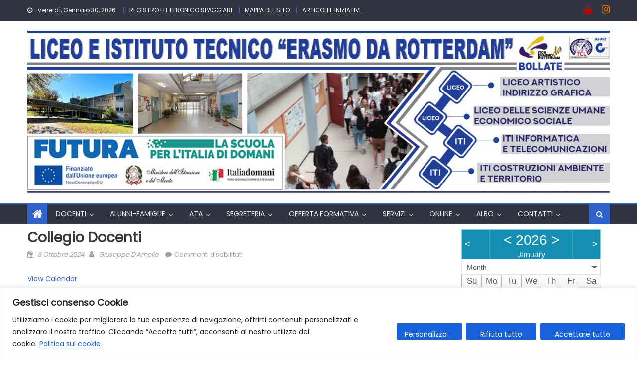

--- FILE ---
content_type: text/html; charset=UTF-8
request_url: https://www.itcserasmo.it/event/collegio-docenti-3/
body_size: 28200
content:
<!DOCTYPE html>
<html lang="it-IT">
<head>
    <meta charset="UTF-8">
    <meta name="viewport" content="width=device-width, initial-scale=1">
    <link rel="profile" href="http://gmpg.org/xfn/11">
        <title>Collegio docenti &#8211; LICEO E ISTITUTO TECNICO ERASMO DA ROTTERDAM DI BOLLATE</title>
<meta name='robots' content='max-image-preview:large' />
<link rel='dns-prefetch' href='//fonts.googleapis.com' />
<link rel="alternate" type="application/rss+xml" title="LICEO E ISTITUTO TECNICO ERASMO DA ROTTERDAM DI BOLLATE &raquo; Feed" href="https://www.itcserasmo.it/feed/" />
<link rel="alternate" type="application/rss+xml" title="LICEO E ISTITUTO TECNICO ERASMO DA ROTTERDAM DI BOLLATE &raquo; Feed dei commenti" href="https://www.itcserasmo.it/comments/feed/" />
<meta property="og:title" content="Collegio docenti"/><meta property="og:description" content="08/10/2024 14:45  - 08/10/2024 16:30  "/><meta property="og:image" content=""/><link rel="alternate" title="oEmbed (JSON)" type="application/json+oembed" href="https://www.itcserasmo.it/wp-json/oembed/1.0/embed?url=https%3A%2F%2Fwww.itcserasmo.it%2Fevent%2Fcollegio-docenti-3%2F" />
<link rel="alternate" title="oEmbed (XML)" type="text/xml+oembed" href="https://www.itcserasmo.it/wp-json/oembed/1.0/embed?url=https%3A%2F%2Fwww.itcserasmo.it%2Fevent%2Fcollegio-docenti-3%2F&#038;format=xml" />
<style id='wp-img-auto-sizes-contain-inline-css' type='text/css'>
img:is([sizes=auto i],[sizes^="auto," i]){contain-intrinsic-size:3000px 1500px}
/*# sourceURL=wp-img-auto-sizes-contain-inline-css */
</style>
<link rel='stylesheet' id='atomic-blocks-fontawesome-css' href='https://www.itcserasmo.it/wp-content/plugins/atomic-blocks/dist/assets/fontawesome/css/all.min.css?ver=1615969629' type='text/css' media='all' />
<link rel='stylesheet' id='genesis-blocks-style-css-css' href='https://www.itcserasmo.it/wp-content/plugins/genesis-blocks/dist/style-blocks.build.css?ver=1765532835' type='text/css' media='all' />
<style id='wp-emoji-styles-inline-css' type='text/css'>

	img.wp-smiley, img.emoji {
		display: inline !important;
		border: none !important;
		box-shadow: none !important;
		height: 1em !important;
		width: 1em !important;
		margin: 0 0.07em !important;
		vertical-align: -0.1em !important;
		background: none !important;
		padding: 0 !important;
	}
/*# sourceURL=wp-emoji-styles-inline-css */
</style>
<style id='wp-block-library-inline-css' type='text/css'>
:root{--wp-block-synced-color:#7a00df;--wp-block-synced-color--rgb:122,0,223;--wp-bound-block-color:var(--wp-block-synced-color);--wp-editor-canvas-background:#ddd;--wp-admin-theme-color:#007cba;--wp-admin-theme-color--rgb:0,124,186;--wp-admin-theme-color-darker-10:#006ba1;--wp-admin-theme-color-darker-10--rgb:0,107,160.5;--wp-admin-theme-color-darker-20:#005a87;--wp-admin-theme-color-darker-20--rgb:0,90,135;--wp-admin-border-width-focus:2px}@media (min-resolution:192dpi){:root{--wp-admin-border-width-focus:1.5px}}.wp-element-button{cursor:pointer}:root .has-very-light-gray-background-color{background-color:#eee}:root .has-very-dark-gray-background-color{background-color:#313131}:root .has-very-light-gray-color{color:#eee}:root .has-very-dark-gray-color{color:#313131}:root .has-vivid-green-cyan-to-vivid-cyan-blue-gradient-background{background:linear-gradient(135deg,#00d084,#0693e3)}:root .has-purple-crush-gradient-background{background:linear-gradient(135deg,#34e2e4,#4721fb 50%,#ab1dfe)}:root .has-hazy-dawn-gradient-background{background:linear-gradient(135deg,#faaca8,#dad0ec)}:root .has-subdued-olive-gradient-background{background:linear-gradient(135deg,#fafae1,#67a671)}:root .has-atomic-cream-gradient-background{background:linear-gradient(135deg,#fdd79a,#004a59)}:root .has-nightshade-gradient-background{background:linear-gradient(135deg,#330968,#31cdcf)}:root .has-midnight-gradient-background{background:linear-gradient(135deg,#020381,#2874fc)}:root{--wp--preset--font-size--normal:16px;--wp--preset--font-size--huge:42px}.has-regular-font-size{font-size:1em}.has-larger-font-size{font-size:2.625em}.has-normal-font-size{font-size:var(--wp--preset--font-size--normal)}.has-huge-font-size{font-size:var(--wp--preset--font-size--huge)}.has-text-align-center{text-align:center}.has-text-align-left{text-align:left}.has-text-align-right{text-align:right}.has-fit-text{white-space:nowrap!important}#end-resizable-editor-section{display:none}.aligncenter{clear:both}.items-justified-left{justify-content:flex-start}.items-justified-center{justify-content:center}.items-justified-right{justify-content:flex-end}.items-justified-space-between{justify-content:space-between}.screen-reader-text{border:0;clip-path:inset(50%);height:1px;margin:-1px;overflow:hidden;padding:0;position:absolute;width:1px;word-wrap:normal!important}.screen-reader-text:focus{background-color:#ddd;clip-path:none;color:#444;display:block;font-size:1em;height:auto;left:5px;line-height:normal;padding:15px 23px 14px;text-decoration:none;top:5px;width:auto;z-index:100000}html :where(.has-border-color){border-style:solid}html :where([style*=border-top-color]){border-top-style:solid}html :where([style*=border-right-color]){border-right-style:solid}html :where([style*=border-bottom-color]){border-bottom-style:solid}html :where([style*=border-left-color]){border-left-style:solid}html :where([style*=border-width]){border-style:solid}html :where([style*=border-top-width]){border-top-style:solid}html :where([style*=border-right-width]){border-right-style:solid}html :where([style*=border-bottom-width]){border-bottom-style:solid}html :where([style*=border-left-width]){border-left-style:solid}html :where(img[class*=wp-image-]){height:auto;max-width:100%}:where(figure){margin:0 0 1em}html :where(.is-position-sticky){--wp-admin--admin-bar--position-offset:var(--wp-admin--admin-bar--height,0px)}@media screen and (max-width:600px){html :where(.is-position-sticky){--wp-admin--admin-bar--position-offset:0px}}

/*# sourceURL=wp-block-library-inline-css */
</style><style id='wp-block-image-inline-css' type='text/css'>
.wp-block-image>a,.wp-block-image>figure>a{display:inline-block}.wp-block-image img{box-sizing:border-box;height:auto;max-width:100%;vertical-align:bottom}@media not (prefers-reduced-motion){.wp-block-image img.hide{visibility:hidden}.wp-block-image img.show{animation:show-content-image .4s}}.wp-block-image[style*=border-radius] img,.wp-block-image[style*=border-radius]>a{border-radius:inherit}.wp-block-image.has-custom-border img{box-sizing:border-box}.wp-block-image.aligncenter{text-align:center}.wp-block-image.alignfull>a,.wp-block-image.alignwide>a{width:100%}.wp-block-image.alignfull img,.wp-block-image.alignwide img{height:auto;width:100%}.wp-block-image .aligncenter,.wp-block-image .alignleft,.wp-block-image .alignright,.wp-block-image.aligncenter,.wp-block-image.alignleft,.wp-block-image.alignright{display:table}.wp-block-image .aligncenter>figcaption,.wp-block-image .alignleft>figcaption,.wp-block-image .alignright>figcaption,.wp-block-image.aligncenter>figcaption,.wp-block-image.alignleft>figcaption,.wp-block-image.alignright>figcaption{caption-side:bottom;display:table-caption}.wp-block-image .alignleft{float:left;margin:.5em 1em .5em 0}.wp-block-image .alignright{float:right;margin:.5em 0 .5em 1em}.wp-block-image .aligncenter{margin-left:auto;margin-right:auto}.wp-block-image :where(figcaption){margin-bottom:1em;margin-top:.5em}.wp-block-image.is-style-circle-mask img{border-radius:9999px}@supports ((-webkit-mask-image:none) or (mask-image:none)) or (-webkit-mask-image:none){.wp-block-image.is-style-circle-mask img{border-radius:0;-webkit-mask-image:url('data:image/svg+xml;utf8,<svg viewBox="0 0 100 100" xmlns="http://www.w3.org/2000/svg"><circle cx="50" cy="50" r="50"/></svg>');mask-image:url('data:image/svg+xml;utf8,<svg viewBox="0 0 100 100" xmlns="http://www.w3.org/2000/svg"><circle cx="50" cy="50" r="50"/></svg>');mask-mode:alpha;-webkit-mask-position:center;mask-position:center;-webkit-mask-repeat:no-repeat;mask-repeat:no-repeat;-webkit-mask-size:contain;mask-size:contain}}:root :where(.wp-block-image.is-style-rounded img,.wp-block-image .is-style-rounded img){border-radius:9999px}.wp-block-image figure{margin:0}.wp-lightbox-container{display:flex;flex-direction:column;position:relative}.wp-lightbox-container img{cursor:zoom-in}.wp-lightbox-container img:hover+button{opacity:1}.wp-lightbox-container button{align-items:center;backdrop-filter:blur(16px) saturate(180%);background-color:#5a5a5a40;border:none;border-radius:4px;cursor:zoom-in;display:flex;height:20px;justify-content:center;opacity:0;padding:0;position:absolute;right:16px;text-align:center;top:16px;width:20px;z-index:100}@media not (prefers-reduced-motion){.wp-lightbox-container button{transition:opacity .2s ease}}.wp-lightbox-container button:focus-visible{outline:3px auto #5a5a5a40;outline:3px auto -webkit-focus-ring-color;outline-offset:3px}.wp-lightbox-container button:hover{cursor:pointer;opacity:1}.wp-lightbox-container button:focus{opacity:1}.wp-lightbox-container button:focus,.wp-lightbox-container button:hover,.wp-lightbox-container button:not(:hover):not(:active):not(.has-background){background-color:#5a5a5a40;border:none}.wp-lightbox-overlay{box-sizing:border-box;cursor:zoom-out;height:100vh;left:0;overflow:hidden;position:fixed;top:0;visibility:hidden;width:100%;z-index:100000}.wp-lightbox-overlay .close-button{align-items:center;cursor:pointer;display:flex;justify-content:center;min-height:40px;min-width:40px;padding:0;position:absolute;right:calc(env(safe-area-inset-right) + 16px);top:calc(env(safe-area-inset-top) + 16px);z-index:5000000}.wp-lightbox-overlay .close-button:focus,.wp-lightbox-overlay .close-button:hover,.wp-lightbox-overlay .close-button:not(:hover):not(:active):not(.has-background){background:none;border:none}.wp-lightbox-overlay .lightbox-image-container{height:var(--wp--lightbox-container-height);left:50%;overflow:hidden;position:absolute;top:50%;transform:translate(-50%,-50%);transform-origin:top left;width:var(--wp--lightbox-container-width);z-index:9999999999}.wp-lightbox-overlay .wp-block-image{align-items:center;box-sizing:border-box;display:flex;height:100%;justify-content:center;margin:0;position:relative;transform-origin:0 0;width:100%;z-index:3000000}.wp-lightbox-overlay .wp-block-image img{height:var(--wp--lightbox-image-height);min-height:var(--wp--lightbox-image-height);min-width:var(--wp--lightbox-image-width);width:var(--wp--lightbox-image-width)}.wp-lightbox-overlay .wp-block-image figcaption{display:none}.wp-lightbox-overlay button{background:none;border:none}.wp-lightbox-overlay .scrim{background-color:#fff;height:100%;opacity:.9;position:absolute;width:100%;z-index:2000000}.wp-lightbox-overlay.active{visibility:visible}@media not (prefers-reduced-motion){.wp-lightbox-overlay.active{animation:turn-on-visibility .25s both}.wp-lightbox-overlay.active img{animation:turn-on-visibility .35s both}.wp-lightbox-overlay.show-closing-animation:not(.active){animation:turn-off-visibility .35s both}.wp-lightbox-overlay.show-closing-animation:not(.active) img{animation:turn-off-visibility .25s both}.wp-lightbox-overlay.zoom.active{animation:none;opacity:1;visibility:visible}.wp-lightbox-overlay.zoom.active .lightbox-image-container{animation:lightbox-zoom-in .4s}.wp-lightbox-overlay.zoom.active .lightbox-image-container img{animation:none}.wp-lightbox-overlay.zoom.active .scrim{animation:turn-on-visibility .4s forwards}.wp-lightbox-overlay.zoom.show-closing-animation:not(.active){animation:none}.wp-lightbox-overlay.zoom.show-closing-animation:not(.active) .lightbox-image-container{animation:lightbox-zoom-out .4s}.wp-lightbox-overlay.zoom.show-closing-animation:not(.active) .lightbox-image-container img{animation:none}.wp-lightbox-overlay.zoom.show-closing-animation:not(.active) .scrim{animation:turn-off-visibility .4s forwards}}@keyframes show-content-image{0%{visibility:hidden}99%{visibility:hidden}to{visibility:visible}}@keyframes turn-on-visibility{0%{opacity:0}to{opacity:1}}@keyframes turn-off-visibility{0%{opacity:1;visibility:visible}99%{opacity:0;visibility:visible}to{opacity:0;visibility:hidden}}@keyframes lightbox-zoom-in{0%{transform:translate(calc((-100vw + var(--wp--lightbox-scrollbar-width))/2 + var(--wp--lightbox-initial-left-position)),calc(-50vh + var(--wp--lightbox-initial-top-position))) scale(var(--wp--lightbox-scale))}to{transform:translate(-50%,-50%) scale(1)}}@keyframes lightbox-zoom-out{0%{transform:translate(-50%,-50%) scale(1);visibility:visible}99%{visibility:visible}to{transform:translate(calc((-100vw + var(--wp--lightbox-scrollbar-width))/2 + var(--wp--lightbox-initial-left-position)),calc(-50vh + var(--wp--lightbox-initial-top-position))) scale(var(--wp--lightbox-scale));visibility:hidden}}
/*# sourceURL=https://www.itcserasmo.it/wp-includes/blocks/image/style.min.css */
</style>
<style id='wp-block-paragraph-inline-css' type='text/css'>
.is-small-text{font-size:.875em}.is-regular-text{font-size:1em}.is-large-text{font-size:2.25em}.is-larger-text{font-size:3em}.has-drop-cap:not(:focus):first-letter{float:left;font-size:8.4em;font-style:normal;font-weight:100;line-height:.68;margin:.05em .1em 0 0;text-transform:uppercase}body.rtl .has-drop-cap:not(:focus):first-letter{float:none;margin-left:.1em}p.has-drop-cap.has-background{overflow:hidden}:root :where(p.has-background){padding:1.25em 2.375em}:where(p.has-text-color:not(.has-link-color)) a{color:inherit}p.has-text-align-left[style*="writing-mode:vertical-lr"],p.has-text-align-right[style*="writing-mode:vertical-rl"]{rotate:180deg}
/*# sourceURL=https://www.itcserasmo.it/wp-includes/blocks/paragraph/style.min.css */
</style>
<style id='global-styles-inline-css' type='text/css'>
:root{--wp--preset--aspect-ratio--square: 1;--wp--preset--aspect-ratio--4-3: 4/3;--wp--preset--aspect-ratio--3-4: 3/4;--wp--preset--aspect-ratio--3-2: 3/2;--wp--preset--aspect-ratio--2-3: 2/3;--wp--preset--aspect-ratio--16-9: 16/9;--wp--preset--aspect-ratio--9-16: 9/16;--wp--preset--color--black: #000000;--wp--preset--color--cyan-bluish-gray: #abb8c3;--wp--preset--color--white: #ffffff;--wp--preset--color--pale-pink: #f78da7;--wp--preset--color--vivid-red: #cf2e2e;--wp--preset--color--luminous-vivid-orange: #ff6900;--wp--preset--color--luminous-vivid-amber: #fcb900;--wp--preset--color--light-green-cyan: #7bdcb5;--wp--preset--color--vivid-green-cyan: #00d084;--wp--preset--color--pale-cyan-blue: #8ed1fc;--wp--preset--color--vivid-cyan-blue: #0693e3;--wp--preset--color--vivid-purple: #9b51e0;--wp--preset--gradient--vivid-cyan-blue-to-vivid-purple: linear-gradient(135deg,rgb(6,147,227) 0%,rgb(155,81,224) 100%);--wp--preset--gradient--light-green-cyan-to-vivid-green-cyan: linear-gradient(135deg,rgb(122,220,180) 0%,rgb(0,208,130) 100%);--wp--preset--gradient--luminous-vivid-amber-to-luminous-vivid-orange: linear-gradient(135deg,rgb(252,185,0) 0%,rgb(255,105,0) 100%);--wp--preset--gradient--luminous-vivid-orange-to-vivid-red: linear-gradient(135deg,rgb(255,105,0) 0%,rgb(207,46,46) 100%);--wp--preset--gradient--very-light-gray-to-cyan-bluish-gray: linear-gradient(135deg,rgb(238,238,238) 0%,rgb(169,184,195) 100%);--wp--preset--gradient--cool-to-warm-spectrum: linear-gradient(135deg,rgb(74,234,220) 0%,rgb(151,120,209) 20%,rgb(207,42,186) 40%,rgb(238,44,130) 60%,rgb(251,105,98) 80%,rgb(254,248,76) 100%);--wp--preset--gradient--blush-light-purple: linear-gradient(135deg,rgb(255,206,236) 0%,rgb(152,150,240) 100%);--wp--preset--gradient--blush-bordeaux: linear-gradient(135deg,rgb(254,205,165) 0%,rgb(254,45,45) 50%,rgb(107,0,62) 100%);--wp--preset--gradient--luminous-dusk: linear-gradient(135deg,rgb(255,203,112) 0%,rgb(199,81,192) 50%,rgb(65,88,208) 100%);--wp--preset--gradient--pale-ocean: linear-gradient(135deg,rgb(255,245,203) 0%,rgb(182,227,212) 50%,rgb(51,167,181) 100%);--wp--preset--gradient--electric-grass: linear-gradient(135deg,rgb(202,248,128) 0%,rgb(113,206,126) 100%);--wp--preset--gradient--midnight: linear-gradient(135deg,rgb(2,3,129) 0%,rgb(40,116,252) 100%);--wp--preset--font-size--small: 13px;--wp--preset--font-size--medium: 20px;--wp--preset--font-size--large: 36px;--wp--preset--font-size--x-large: 42px;--wp--preset--spacing--20: 0.44rem;--wp--preset--spacing--30: 0.67rem;--wp--preset--spacing--40: 1rem;--wp--preset--spacing--50: 1.5rem;--wp--preset--spacing--60: 2.25rem;--wp--preset--spacing--70: 3.38rem;--wp--preset--spacing--80: 5.06rem;--wp--preset--shadow--natural: 6px 6px 9px rgba(0, 0, 0, 0.2);--wp--preset--shadow--deep: 12px 12px 50px rgba(0, 0, 0, 0.4);--wp--preset--shadow--sharp: 6px 6px 0px rgba(0, 0, 0, 0.2);--wp--preset--shadow--outlined: 6px 6px 0px -3px rgb(255, 255, 255), 6px 6px rgb(0, 0, 0);--wp--preset--shadow--crisp: 6px 6px 0px rgb(0, 0, 0);}:where(.is-layout-flex){gap: 0.5em;}:where(.is-layout-grid){gap: 0.5em;}body .is-layout-flex{display: flex;}.is-layout-flex{flex-wrap: wrap;align-items: center;}.is-layout-flex > :is(*, div){margin: 0;}body .is-layout-grid{display: grid;}.is-layout-grid > :is(*, div){margin: 0;}:where(.wp-block-columns.is-layout-flex){gap: 2em;}:where(.wp-block-columns.is-layout-grid){gap: 2em;}:where(.wp-block-post-template.is-layout-flex){gap: 1.25em;}:where(.wp-block-post-template.is-layout-grid){gap: 1.25em;}.has-black-color{color: var(--wp--preset--color--black) !important;}.has-cyan-bluish-gray-color{color: var(--wp--preset--color--cyan-bluish-gray) !important;}.has-white-color{color: var(--wp--preset--color--white) !important;}.has-pale-pink-color{color: var(--wp--preset--color--pale-pink) !important;}.has-vivid-red-color{color: var(--wp--preset--color--vivid-red) !important;}.has-luminous-vivid-orange-color{color: var(--wp--preset--color--luminous-vivid-orange) !important;}.has-luminous-vivid-amber-color{color: var(--wp--preset--color--luminous-vivid-amber) !important;}.has-light-green-cyan-color{color: var(--wp--preset--color--light-green-cyan) !important;}.has-vivid-green-cyan-color{color: var(--wp--preset--color--vivid-green-cyan) !important;}.has-pale-cyan-blue-color{color: var(--wp--preset--color--pale-cyan-blue) !important;}.has-vivid-cyan-blue-color{color: var(--wp--preset--color--vivid-cyan-blue) !important;}.has-vivid-purple-color{color: var(--wp--preset--color--vivid-purple) !important;}.has-black-background-color{background-color: var(--wp--preset--color--black) !important;}.has-cyan-bluish-gray-background-color{background-color: var(--wp--preset--color--cyan-bluish-gray) !important;}.has-white-background-color{background-color: var(--wp--preset--color--white) !important;}.has-pale-pink-background-color{background-color: var(--wp--preset--color--pale-pink) !important;}.has-vivid-red-background-color{background-color: var(--wp--preset--color--vivid-red) !important;}.has-luminous-vivid-orange-background-color{background-color: var(--wp--preset--color--luminous-vivid-orange) !important;}.has-luminous-vivid-amber-background-color{background-color: var(--wp--preset--color--luminous-vivid-amber) !important;}.has-light-green-cyan-background-color{background-color: var(--wp--preset--color--light-green-cyan) !important;}.has-vivid-green-cyan-background-color{background-color: var(--wp--preset--color--vivid-green-cyan) !important;}.has-pale-cyan-blue-background-color{background-color: var(--wp--preset--color--pale-cyan-blue) !important;}.has-vivid-cyan-blue-background-color{background-color: var(--wp--preset--color--vivid-cyan-blue) !important;}.has-vivid-purple-background-color{background-color: var(--wp--preset--color--vivid-purple) !important;}.has-black-border-color{border-color: var(--wp--preset--color--black) !important;}.has-cyan-bluish-gray-border-color{border-color: var(--wp--preset--color--cyan-bluish-gray) !important;}.has-white-border-color{border-color: var(--wp--preset--color--white) !important;}.has-pale-pink-border-color{border-color: var(--wp--preset--color--pale-pink) !important;}.has-vivid-red-border-color{border-color: var(--wp--preset--color--vivid-red) !important;}.has-luminous-vivid-orange-border-color{border-color: var(--wp--preset--color--luminous-vivid-orange) !important;}.has-luminous-vivid-amber-border-color{border-color: var(--wp--preset--color--luminous-vivid-amber) !important;}.has-light-green-cyan-border-color{border-color: var(--wp--preset--color--light-green-cyan) !important;}.has-vivid-green-cyan-border-color{border-color: var(--wp--preset--color--vivid-green-cyan) !important;}.has-pale-cyan-blue-border-color{border-color: var(--wp--preset--color--pale-cyan-blue) !important;}.has-vivid-cyan-blue-border-color{border-color: var(--wp--preset--color--vivid-cyan-blue) !important;}.has-vivid-purple-border-color{border-color: var(--wp--preset--color--vivid-purple) !important;}.has-vivid-cyan-blue-to-vivid-purple-gradient-background{background: var(--wp--preset--gradient--vivid-cyan-blue-to-vivid-purple) !important;}.has-light-green-cyan-to-vivid-green-cyan-gradient-background{background: var(--wp--preset--gradient--light-green-cyan-to-vivid-green-cyan) !important;}.has-luminous-vivid-amber-to-luminous-vivid-orange-gradient-background{background: var(--wp--preset--gradient--luminous-vivid-amber-to-luminous-vivid-orange) !important;}.has-luminous-vivid-orange-to-vivid-red-gradient-background{background: var(--wp--preset--gradient--luminous-vivid-orange-to-vivid-red) !important;}.has-very-light-gray-to-cyan-bluish-gray-gradient-background{background: var(--wp--preset--gradient--very-light-gray-to-cyan-bluish-gray) !important;}.has-cool-to-warm-spectrum-gradient-background{background: var(--wp--preset--gradient--cool-to-warm-spectrum) !important;}.has-blush-light-purple-gradient-background{background: var(--wp--preset--gradient--blush-light-purple) !important;}.has-blush-bordeaux-gradient-background{background: var(--wp--preset--gradient--blush-bordeaux) !important;}.has-luminous-dusk-gradient-background{background: var(--wp--preset--gradient--luminous-dusk) !important;}.has-pale-ocean-gradient-background{background: var(--wp--preset--gradient--pale-ocean) !important;}.has-electric-grass-gradient-background{background: var(--wp--preset--gradient--electric-grass) !important;}.has-midnight-gradient-background{background: var(--wp--preset--gradient--midnight) !important;}.has-small-font-size{font-size: var(--wp--preset--font-size--small) !important;}.has-medium-font-size{font-size: var(--wp--preset--font-size--medium) !important;}.has-large-font-size{font-size: var(--wp--preset--font-size--large) !important;}.has-x-large-font-size{font-size: var(--wp--preset--font-size--x-large) !important;}
/*# sourceURL=global-styles-inline-css */
</style>

<style id='classic-theme-styles-inline-css' type='text/css'>
/*! This file is auto-generated */
.wp-block-button__link{color:#fff;background-color:#32373c;border-radius:9999px;box-shadow:none;text-decoration:none;padding:calc(.667em + 2px) calc(1.333em + 2px);font-size:1.125em}.wp-block-file__button{background:#32373c;color:#fff;text-decoration:none}
/*# sourceURL=/wp-includes/css/classic-themes.min.css */
</style>
<link rel='stylesheet' id='ecwd-popup-style-css' href='https://www.itcserasmo.it/wp-content/plugins/event-calendar-wd/css/ecwd_popup.css?ver=1.1.55_5c72dbe4532eb' type='text/css' media='all' />
<link rel='stylesheet' id='ecwd_font-awesome-css' href='https://www.itcserasmo.it/wp-content/plugins/event-calendar-wd/css/font-awesome/font-awesome.css?ver=1.1.55_5c72dbe4532eb' type='text/css' media='all' />
<link rel='stylesheet' id='ecwd-public-css' href='https://www.itcserasmo.it/wp-content/plugins/event-calendar-wd/css/style.css?ver=1.1.55_5c72dbe4532eb' type='text/css' media='all' />
<link rel='stylesheet' id='uagb-block-css-css' href='https://www.itcserasmo.it/wp-content/uploads/uag-plugin/custom-style-blocks.css?ver=2.19.18' type='text/css' media='all' />
<link rel='stylesheet' id='font-awesome-css' href='https://www.itcserasmo.it/wp-content/themes/mantranews/assets/lib/font-awesome/css/font-awesome.min.css?ver=4.7.0' type='text/css' media='all' />
<link rel='stylesheet' id='mantranews-google-font-css' href='https://fonts.googleapis.com/css?family=Poppins&#038;ver=6.9' type='text/css' media='all' />
<link rel='stylesheet' id='mantranews-style-1-css' href='https://www.itcserasmo.it/wp-content/themes/mantranews/assets/css/mantranews.css?ver=1.1.5' type='text/css' media='all' />
<link rel='stylesheet' id='mantranews-style-css' href='https://www.itcserasmo.it/wp-content/themes/mantranews/style.css?ver=1.1.5' type='text/css' media='all' />
<link rel='stylesheet' id='mantranews-responsive-css' href='https://www.itcserasmo.it/wp-content/themes/mantranews/assets/css/mantranews-responsive.css?ver=1.1.5' type='text/css' media='all' />
<script type="text/javascript" id="cookie-law-info-js-extra">
/* <![CDATA[ */
var _ckyConfig = {"_ipData":[],"_assetsURL":"https://www.itcserasmo.it/wp-content/plugins/cookie-law-info/lite/frontend/images/","_publicURL":"https://www.itcserasmo.it","_expiry":"365","_categories":[{"name":"Necessaria","slug":"necessary","isNecessary":true,"ccpaDoNotSell":true,"cookies":[],"active":true,"defaultConsent":{"gdpr":true,"ccpa":true}},{"name":"Funzionale","slug":"functional","isNecessary":false,"ccpaDoNotSell":true,"cookies":[],"active":true,"defaultConsent":{"gdpr":false,"ccpa":false}},{"name":"Analitica","slug":"analytics","isNecessary":false,"ccpaDoNotSell":true,"cookies":[],"active":true,"defaultConsent":{"gdpr":false,"ccpa":false}},{"name":"Prestazioni","slug":"performance","isNecessary":false,"ccpaDoNotSell":true,"cookies":[],"active":true,"defaultConsent":{"gdpr":false,"ccpa":false}},{"name":"Pubblicitari","slug":"advertisement","isNecessary":false,"ccpaDoNotSell":true,"cookies":[],"active":true,"defaultConsent":{"gdpr":false,"ccpa":false}}],"_activeLaw":"gdpr","_rootDomain":"","_block":"1","_showBanner":"1","_bannerConfig":{"settings":{"type":"classic","preferenceCenterType":"pushdown","position":"bottom","applicableLaw":"gdpr"},"behaviours":{"reloadBannerOnAccept":false,"loadAnalyticsByDefault":false,"animations":{"onLoad":"animate","onHide":"sticky"}},"config":{"revisitConsent":{"status":true,"tag":"revisit-consent","position":"bottom-left","meta":{"url":"#"},"styles":{"background-color":"#0056A7"},"elements":{"title":{"type":"text","tag":"revisit-consent-title","status":true,"styles":{"color":"#0056a7"}}}},"preferenceCenter":{"toggle":{"status":true,"tag":"detail-category-toggle","type":"toggle","states":{"active":{"styles":{"background-color":"#1863DC"}},"inactive":{"styles":{"background-color":"#D0D5D2"}}}}},"categoryPreview":{"status":false,"toggle":{"status":true,"tag":"detail-category-preview-toggle","type":"toggle","states":{"active":{"styles":{"background-color":"#1863DC"}},"inactive":{"styles":{"background-color":"#D0D5D2"}}}}},"videoPlaceholder":{"status":true,"styles":{"background-color":"#000000","border-color":"#000000","color":"#ffffff"}},"readMore":{"status":true,"tag":"readmore-button","type":"link","meta":{"noFollow":true,"newTab":true},"styles":{"color":"#1863DC","background-color":"transparent","border-color":"transparent"}},"showMore":{"status":true,"tag":"show-desc-button","type":"button","styles":{"color":"#1863DC"}},"showLess":{"status":true,"tag":"hide-desc-button","type":"button","styles":{"color":"#1863DC"}},"alwaysActive":{"status":true,"tag":"always-active","styles":{"color":"#008000"}},"manualLinks":{"status":true,"tag":"manual-links","type":"link","styles":{"color":"#1863DC"}},"auditTable":{"status":true},"optOption":{"status":true,"toggle":{"status":true,"tag":"optout-option-toggle","type":"toggle","states":{"active":{"styles":{"background-color":"#1863dc"}},"inactive":{"styles":{"background-color":"#FFFFFF"}}}}}}},"_version":"3.3.9.1","_logConsent":"1","_tags":[{"tag":"accept-button","styles":{"color":"#FFFFFF","background-color":"#1863DC","border-color":"#1863DC"}},{"tag":"reject-button","styles":{"color":"#1863DC","background-color":"#1863DC","border-color":"#1863DC"}},{"tag":"settings-button","styles":{"color":"#1863DC","background-color":"#1863DC","border-color":"#1863DC"}},{"tag":"readmore-button","styles":{"color":"#1863DC","background-color":"transparent","border-color":"transparent"}},{"tag":"donotsell-button","styles":{"color":"#1863DC","background-color":"transparent","border-color":"transparent"}},{"tag":"show-desc-button","styles":{"color":"#1863DC"}},{"tag":"hide-desc-button","styles":{"color":"#1863DC"}},{"tag":"cky-always-active","styles":[]},{"tag":"cky-link","styles":[]},{"tag":"accept-button","styles":{"color":"#FFFFFF","background-color":"#1863DC","border-color":"#1863DC"}},{"tag":"revisit-consent","styles":{"background-color":"#0056A7"}}],"_shortCodes":[{"key":"cky_readmore","content":"\u003Ca href=\"https://www.itcserasmo.it/privacy/\" class=\"cky-policy\" aria-label=\"Politica sui cookie\" target=\"_blank\" rel=\"noopener\" data-cky-tag=\"readmore-button\"\u003EPolitica sui cookie\u003C/a\u003E","tag":"readmore-button","status":true,"attributes":{"rel":"nofollow","target":"_blank"}},{"key":"cky_show_desc","content":"\u003Cbutton class=\"cky-show-desc-btn\" data-cky-tag=\"show-desc-button\" aria-label=\"Mostra di pi\u00f9\"\u003EMostra di pi\u00f9\u003C/button\u003E","tag":"show-desc-button","status":true,"attributes":[]},{"key":"cky_hide_desc","content":"\u003Cbutton class=\"cky-show-desc-btn\" data-cky-tag=\"hide-desc-button\" aria-label=\"Mostra meno\"\u003EMostra meno\u003C/button\u003E","tag":"hide-desc-button","status":true,"attributes":[]},{"key":"cky_optout_show_desc","content":"[cky_optout_show_desc]","tag":"optout-show-desc-button","status":true,"attributes":[]},{"key":"cky_optout_hide_desc","content":"[cky_optout_hide_desc]","tag":"optout-hide-desc-button","status":true,"attributes":[]},{"key":"cky_category_toggle_label","content":"[cky_{{status}}_category_label] [cky_preference_{{category_slug}}_title]","tag":"","status":true,"attributes":[]},{"key":"cky_enable_category_label","content":"Abilitare","tag":"","status":true,"attributes":[]},{"key":"cky_disable_category_label","content":"Disattivare","tag":"","status":true,"attributes":[]},{"key":"cky_video_placeholder","content":"\u003Cdiv class=\"video-placeholder-normal\" data-cky-tag=\"video-placeholder\" id=\"[UNIQUEID]\"\u003E\u003Cp class=\"video-placeholder-text-normal\" data-cky-tag=\"placeholder-title\"\u003ESi prega di accettare il consenso ai cookie\u003C/p\u003E\u003C/div\u003E","tag":"","status":true,"attributes":[]},{"key":"cky_enable_optout_label","content":"Abilitare","tag":"","status":true,"attributes":[]},{"key":"cky_disable_optout_label","content":"Disattivare","tag":"","status":true,"attributes":[]},{"key":"cky_optout_toggle_label","content":"[cky_{{status}}_optout_label] [cky_optout_option_title]","tag":"","status":true,"attributes":[]},{"key":"cky_optout_option_title","content":"Non vendere o condividere i miei dati personali","tag":"","status":true,"attributes":[]},{"key":"cky_optout_close_label","content":"Vicino","tag":"","status":true,"attributes":[]},{"key":"cky_preference_close_label","content":"Vicino","tag":"","status":true,"attributes":[]}],"_rtl":"","_language":"it","_providersToBlock":[]};
var _ckyStyles = {"css":".cky-hide{display: none;}.cky-btn-revisit-wrapper{display: flex; align-items: center; justify-content: center; background: #0056a7; width: 45px; height: 45px; border-radius: 50%; position: fixed; z-index: 999999; cursor: pointer;}.cky-revisit-bottom-left{bottom: 15px; left: 15px;}.cky-revisit-bottom-right{bottom: 15px; right: 15px;}.cky-btn-revisit-wrapper .cky-btn-revisit{display: flex; align-items: center; justify-content: center; background: none; border: none; cursor: pointer; position: relative; margin: 0; padding: 0;}.cky-btn-revisit-wrapper .cky-btn-revisit img{max-width: fit-content; margin: 0; height: 30px; width: 30px;}.cky-revisit-bottom-left:hover::before{content: attr(data-tooltip); position: absolute; background: #4E4B66; color: #ffffff; left: calc(100% + 7px); font-size: 12px; line-height: 16px; width: max-content; padding: 4px 8px; border-radius: 4px;}.cky-revisit-bottom-left:hover::after{position: absolute; content: \"\"; border: 5px solid transparent; left: calc(100% + 2px); border-left-width: 0; border-right-color: #4E4B66;}.cky-revisit-bottom-right:hover::before{content: attr(data-tooltip); position: absolute; background: #4E4B66; color: #ffffff; right: calc(100% + 7px); font-size: 12px; line-height: 16px; width: max-content; padding: 4px 8px; border-radius: 4px;}.cky-revisit-bottom-right:hover::after{position: absolute; content: \"\"; border: 5px solid transparent; right: calc(100% + 2px); border-right-width: 0; border-left-color: #4E4B66;}.cky-revisit-hide{display: none;}.cky-consent-container{position: fixed; width: 100%; box-sizing: border-box; z-index: 9999999;}.cky-classic-bottom{bottom: 0; left: 0;}.cky-classic-top{top: 0; left: 0;}.cky-consent-container .cky-consent-bar{background: #ffffff; border: 1px solid; padding: 16.5px 24px; box-shadow: 0 -1px 10px 0 #acabab4d;}.cky-consent-bar .cky-banner-btn-close{position: absolute; right: 9px; top: 5px; background: none; border: none; cursor: pointer; padding: 0; margin: 0; height: auto; width: auto; min-height: 0; line-height: 0; text-shadow: none; box-shadow: none;}.cky-consent-bar .cky-banner-btn-close img{width: 9px; height: 9px; margin: 0;}.cky-custom-brand-logo-wrapper .cky-custom-brand-logo{width: 100px; height: auto; margin: 0 0 10px 0;}.cky-notice .cky-title{color: #212121; font-weight: 700; font-size: 18px; line-height: 24px; margin: 0 0 10px 0;}.cky-notice-group{display: flex; justify-content: space-between; align-items: center;}.cky-notice-des *{font-size: 14px;}.cky-notice-des{color: #212121; font-size: 14px; line-height: 24px; font-weight: 400;}.cky-notice-des img{height: 25px; width: 25px;}.cky-consent-bar .cky-notice-des p{color: inherit; margin-top: 0; overflow-wrap: break-word;}.cky-notice-des p:last-child{margin-bottom: 0;}.cky-notice-des a.cky-policy,.cky-notice-des button.cky-policy{font-size: 14px; color: #1863dc; white-space: nowrap; cursor: pointer; background: transparent; border: 1px solid; text-decoration: underline;}.cky-notice-des button.cky-policy{padding: 0;}.cky-notice-des a.cky-policy:focus-visible,.cky-consent-bar .cky-banner-btn-close:focus-visible,.cky-notice-des button.cky-policy:focus-visible,.cky-category-direct-switch input[type=\"checkbox\"]:focus-visible,.cky-preference-content-wrapper .cky-show-desc-btn:focus-visible,.cky-accordion-header .cky-accordion-btn:focus-visible,.cky-switch input[type=\"checkbox\"]:focus-visible,.cky-footer-wrapper a:focus-visible,.cky-btn:focus-visible{outline: 2px solid #1863dc; outline-offset: 2px;}.cky-btn:focus:not(:focus-visible),.cky-accordion-header .cky-accordion-btn:focus:not(:focus-visible),.cky-preference-content-wrapper .cky-show-desc-btn:focus:not(:focus-visible),.cky-btn-revisit-wrapper .cky-btn-revisit:focus:not(:focus-visible),.cky-preference-header .cky-btn-close:focus:not(:focus-visible),.cky-banner-btn-close:focus:not(:focus-visible){outline: 0;}button.cky-show-desc-btn:not(:hover):not(:active){color: #1863dc; background: transparent;}button.cky-accordion-btn:not(:hover):not(:active),button.cky-banner-btn-close:not(:hover):not(:active),button.cky-btn-close:not(:hover):not(:active),button.cky-btn-revisit:not(:hover):not(:active){background: transparent;}.cky-consent-bar button:hover,.cky-modal.cky-modal-open button:hover,.cky-consent-bar button:focus,.cky-modal.cky-modal-open button:focus{text-decoration: none;}.cky-notice-btn-wrapper{display: flex; justify-content: center; align-items: center; margin-left: 15px;}.cky-notice-btn-wrapper .cky-btn{text-shadow: none; box-shadow: none;}.cky-btn{font-size: 14px; font-family: inherit; line-height: 24px; padding: 8px 27px; font-weight: 500; margin: 0 8px 0 0; border-radius: 2px; white-space: nowrap; cursor: pointer; text-align: center; text-transform: none; min-height: 0;}.cky-btn:hover{opacity: 0.8;}.cky-btn-customize{color: #1863dc; background: transparent; border: 2px solid; border-color: #1863dc; padding: 8px 28px 8px 14px; position: relative;}.cky-btn-reject{color: #1863dc; background: transparent; border: 2px solid #1863dc;}.cky-btn-accept{background: #1863dc; color: #ffffff; border: 2px solid #1863dc;}.cky-consent-bar .cky-btn-customize::after{position: absolute; content: \"\"; display: inline-block; top: 18px; right: 12px; border-left: 5px solid transparent; border-right: 5px solid transparent; border-top: 6px solid; border-top-color: inherit;}.cky-consent-container.cky-consent-bar-expand .cky-btn-customize::after{transform: rotate(-180deg);}.cky-btn:last-child{margin-right: 0;}@media (max-width: 768px){.cky-notice-group{display: block;}.cky-notice-btn-wrapper{margin: 0;}.cky-notice-btn-wrapper{flex-wrap: wrap;}.cky-notice-btn-wrapper .cky-btn{flex: auto; max-width: 100%; margin-top: 10px; white-space: unset;}}@media (max-width: 576px){.cky-btn-accept{order: 1; width: 100%;}.cky-btn-customize{order: 2;}.cky-btn-reject{order: 3; margin-right: 0;}.cky-consent-container.cky-consent-bar-expand .cky-consent-bar{display: none;}.cky-consent-container .cky-consent-bar{padding: 16.5px 0;}.cky-custom-brand-logo-wrapper .cky-custom-brand-logo, .cky-notice .cky-title, .cky-notice-des, .cky-notice-btn-wrapper, .cky-category-direct-preview-wrapper{padding: 0 24px;}.cky-notice-des{max-height: 40vh; overflow-y: scroll;}}@media (max-width: 352px){.cky-notice .cky-title{font-size: 16px;}.cky-notice-des *{font-size: 12px;}.cky-notice-des, .cky-btn, .cky-notice-des a.cky-policy{font-size: 12px;}}.cky-preference-wrapper{display: none;}.cky-consent-container.cky-classic-bottom.cky-consent-bar-expand{animation: cky-classic-expand 1s;}.cky-consent-container.cky-classic-bottom.cky-consent-bar-expand .cky-preference-wrapper{display: block;}@keyframes cky-classic-expand{0%{transform: translateY(50%);}100%{transform: translateY(0%);}}.cky-consent-container.cky-classic-top .cky-preference-wrapper{animation: cky-classic-top-expand 1s;}.cky-consent-container.cky-classic-top.cky-consent-bar-expand .cky-preference-wrapper{display: block;}@keyframes cky-classic-top-expand{0%{opacity: 0; transform: translateY(-50%);}50%{opacity: 0;}100%{opacity: 1; transform: translateY(0%);}}.cky-preference{padding: 0 24px; color: #212121; overflow-y: scroll; max-height: 48vh;}.cky-preference-center,.cky-preference,.cky-preference-header,.cky-footer-wrapper{background-color: inherit;}.cky-preference-center,.cky-preference,.cky-preference-body-wrapper,.cky-accordion-wrapper{color: inherit;}.cky-preference-header .cky-btn-close{cursor: pointer; vertical-align: middle; padding: 0; margin: 0; display: none; background: none; border: none; height: auto; width: auto; min-height: 0; line-height: 0; box-shadow: none; text-shadow: none;}.cky-preference-header .cky-btn-close img{margin: 0; height: 10px; width: 10px;}.cky-preference-header{margin: 16px 0 0 0; display: flex; align-items: center; justify-content: space-between;}.cky-preference-header .cky-preference-title{font-size: 18px; font-weight: 700; line-height: 24px;}.cky-preference-content-wrapper *{font-size: 14px;}.cky-preference-content-wrapper{font-size: 14px; line-height: 24px; font-weight: 400; padding: 12px 0; border-bottom: 1px solid;}.cky-preference-content-wrapper img{height: 25px; width: 25px;}.cky-preference-content-wrapper .cky-show-desc-btn{font-size: 14px; font-family: inherit; color: #1863dc; text-decoration: none; line-height: 24px; padding: 0; margin: 0; white-space: nowrap; cursor: pointer; background: transparent; border-color: transparent; text-transform: none; min-height: 0; text-shadow: none; box-shadow: none;}.cky-preference-body-wrapper .cky-preference-content-wrapper p{color: inherit; margin-top: 0;}.cky-accordion-wrapper{margin-bottom: 10px;}.cky-accordion{border-bottom: 1px solid;}.cky-accordion:last-child{border-bottom: none;}.cky-accordion .cky-accordion-item{display: flex; margin-top: 10px;}.cky-accordion .cky-accordion-body{display: none;}.cky-accordion.cky-accordion-active .cky-accordion-body{display: block; padding: 0 22px; margin-bottom: 16px;}.cky-accordion-header-wrapper{cursor: pointer; width: 100%;}.cky-accordion-item .cky-accordion-header{display: flex; justify-content: space-between; align-items: center;}.cky-accordion-header .cky-accordion-btn{font-size: 16px; font-family: inherit; color: #212121; line-height: 24px; background: none; border: none; font-weight: 700; padding: 0; margin: 0; cursor: pointer; text-transform: none; min-height: 0; text-shadow: none; box-shadow: none;}.cky-accordion-header .cky-always-active{color: #008000; font-weight: 600; line-height: 24px; font-size: 14px;}.cky-accordion-header-des *{font-size: 14px;}.cky-accordion-header-des{color: #212121; font-size: 14px; line-height: 24px; margin: 10px 0 16px 0;}.cky-accordion-header-wrapper .cky-accordion-header-des p{color: inherit; margin-top: 0;}.cky-accordion-chevron{margin-right: 22px; position: relative; cursor: pointer;}.cky-accordion-chevron-hide{display: none;}.cky-accordion .cky-accordion-chevron i::before{content: \"\"; position: absolute; border-right: 1.4px solid; border-bottom: 1.4px solid; border-color: inherit; height: 6px; width: 6px; -webkit-transform: rotate(-45deg); -moz-transform: rotate(-45deg); -ms-transform: rotate(-45deg); -o-transform: rotate(-45deg); transform: rotate(-45deg); transition: all 0.2s ease-in-out; top: 8px;}.cky-accordion.cky-accordion-active .cky-accordion-chevron i::before{-webkit-transform: rotate(45deg); -moz-transform: rotate(45deg); -ms-transform: rotate(45deg); -o-transform: rotate(45deg); transform: rotate(45deg);}.cky-audit-table{background: #f4f4f4; border-radius: 6px;}.cky-audit-table .cky-empty-cookies-text{color: inherit; font-size: 12px; line-height: 24px; margin: 0; padding: 10px;}.cky-audit-table .cky-cookie-des-table{font-size: 12px; line-height: 24px; font-weight: normal; padding: 15px 10px; border-bottom: 1px solid; border-bottom-color: inherit; margin: 0;}.cky-audit-table .cky-cookie-des-table:last-child{border-bottom: none;}.cky-audit-table .cky-cookie-des-table li{list-style-type: none; display: flex; padding: 3px 0;}.cky-audit-table .cky-cookie-des-table li:first-child{padding-top: 0;}.cky-cookie-des-table li div:first-child{width: 100px; font-weight: 600; word-break: break-word; word-wrap: break-word;}.cky-cookie-des-table li div:last-child{flex: 1; word-break: break-word; word-wrap: break-word; margin-left: 8px;}.cky-cookie-des-table li div:last-child p{color: inherit; margin-top: 0;}.cky-cookie-des-table li div:last-child p:last-child{margin-bottom: 0;}.cky-prefrence-btn-wrapper{display: flex; align-items: center; justify-content: flex-end; padding: 18px 24px; border-top: 1px solid;}.cky-prefrence-btn-wrapper .cky-btn{text-shadow: none; box-shadow: none;}.cky-category-direct-preview-btn-wrapper .cky-btn-preferences{text-shadow: none; box-shadow: none;}.cky-prefrence-btn-wrapper .cky-btn-accept,.cky-prefrence-btn-wrapper .cky-btn-reject{display: none;}.cky-btn-preferences{color: #1863dc; background: transparent; border: 2px solid #1863dc;}.cky-footer-wrapper{position: relative;}.cky-footer-shadow{display: block; width: 100%; height: 40px; background: linear-gradient(180deg, rgba(255, 255, 255, 0) 0%, #ffffff 100%); position: absolute; bottom: 100%;}.cky-preference-center,.cky-preference,.cky-preference-body-wrapper,.cky-preference-content-wrapper,.cky-accordion-wrapper,.cky-accordion,.cky-footer-wrapper,.cky-prefrence-btn-wrapper{border-color: inherit;}@media (max-width: 768px){.cky-preference{max-height: 35vh;}}@media (max-width: 576px){.cky-consent-bar-hide{display: none;}.cky-preference{max-height: 100vh; padding: 0;}.cky-preference-body-wrapper{padding: 60px 24px 200px;}.cky-preference-body-wrapper-reject-hide{padding: 60px 24px 165px;}.cky-preference-header{position: fixed; width: 100%; box-sizing: border-box; z-index: 999999999; margin: 0; padding: 16px 24px; border-bottom: 1px solid #f4f4f4;}.cky-preference-header .cky-btn-close{display: block;}.cky-prefrence-btn-wrapper{display: block;}.cky-accordion.cky-accordion-active .cky-accordion-body{padding-right: 0;}.cky-prefrence-btn-wrapper .cky-btn{width: 100%; margin-top: 10px; margin-right: 0;}.cky-prefrence-btn-wrapper .cky-btn:first-child{margin-top: 0;}.cky-accordion:last-child{padding-bottom: 20px;}.cky-prefrence-btn-wrapper .cky-btn-accept, .cky-prefrence-btn-wrapper .cky-btn-reject{display: block;}.cky-footer-wrapper{position: fixed; bottom: 0; width: 100%;}}@media (max-width: 425px){.cky-accordion-chevron{margin-right: 15px;}.cky-accordion.cky-accordion-active .cky-accordion-body{padding: 0 15px;}}@media (max-width: 352px){.cky-preference-header .cky-preference-title{font-size: 16px;}.cky-preference-content-wrapper *, .cky-accordion-header-des *{font-size: 12px;}.cky-accordion-header-des, .cky-preference-content-wrapper, .cky-preference-content-wrapper .cky-show-desc-btn{font-size: 12px;}.cky-accordion-header .cky-accordion-btn{font-size: 14px;}}.cky-category-direct-preview-wrapper{display: flex; flex-wrap: wrap; align-items: center; justify-content: space-between; margin-top: 16px;}.cky-category-direct-preview{display: flex; flex-wrap: wrap; align-items: center; font-size: 14px; font-weight: 600; line-height: 24px; color: #212121;}.cky-category-direct-preview-section{width: 100%; display: flex; justify-content: space-between; flex-wrap: wrap;}.cky-category-direct-item{display: flex; margin: 0 30px 10px 0; cursor: pointer;}.cky-category-direct-item label{font-size: 14px; font-weight: 600; margin-right: 10px; cursor: pointer; word-break: break-word;}.cky-category-direct-switch input[type=\"checkbox\"]{display: inline-block; position: relative; width: 33px; height: 18px; margin: 0; background: #d0d5d2; -webkit-appearance: none; border-radius: 50px; border: none; cursor: pointer; vertical-align: middle; outline: 0; top: 0;}.cky-category-direct-switch input[type=\"checkbox\"]:checked{background: #1863dc;}.cky-category-direct-switch input[type=\"checkbox\"]:before{position: absolute; content: \"\"; height: 15px; width: 15px; left: 2px; bottom: 2px; margin: 0; border-radius: 50%; background-color: white; -webkit-transition: 0.4s; transition: 0.4s;}.cky-category-direct-switch input[type=\"checkbox\"]:checked:before{-webkit-transform: translateX(14px); -ms-transform: translateX(14px); transform: translateX(14px);}.cky-category-direct-switch input[type=\"checkbox\"]:after{display: none;}.cky-category-direct-switch .cky-category-direct-switch-enabled:checked{background: #818181;}@media (max-width: 576px){.cky-category-direct-preview-wrapper{display: block;}.cky-category-direct-item{justify-content: space-between; width: 45%; margin: 0 0 10px 0;}.cky-category-direct-preview-btn-wrapper .cky-btn-preferences{width: 100%;}}@media (max-width: 352px){.cky-category-direct-preview{font-size: 12px;}}.cky-switch{display: flex;}.cky-switch input[type=\"checkbox\"]{position: relative; width: 44px; height: 24px; margin: 0; background: #d0d5d2; -webkit-appearance: none; border-radius: 50px; cursor: pointer; outline: 0; border: none; top: 0;}.cky-switch input[type=\"checkbox\"]:checked{background: #3a76d8;}.cky-switch input[type=\"checkbox\"]:before{position: absolute; content: \"\"; height: 20px; width: 20px; left: 2px; bottom: 2px; border-radius: 50%; background-color: white; -webkit-transition: 0.4s; transition: 0.4s; margin: 0;}.cky-switch input[type=\"checkbox\"]:after{display: none;}.cky-switch input[type=\"checkbox\"]:checked:before{-webkit-transform: translateX(20px); -ms-transform: translateX(20px); transform: translateX(20px);}@media (max-width: 425px){.cky-switch input[type=\"checkbox\"]{width: 38px; height: 21px;}.cky-switch input[type=\"checkbox\"]:before{height: 17px; width: 17px;}.cky-switch input[type=\"checkbox\"]:checked:before{-webkit-transform: translateX(17px); -ms-transform: translateX(17px); transform: translateX(17px);}}.video-placeholder-youtube{background-size: 100% 100%; background-position: center; background-repeat: no-repeat; background-color: #b2b0b059; position: relative; display: flex; align-items: center; justify-content: center; max-width: 100%;}.video-placeholder-text-youtube{text-align: center; align-items: center; padding: 10px 16px; background-color: #000000cc; color: #ffffff; border: 1px solid; border-radius: 2px; cursor: pointer;}.video-placeholder-normal{background-image: url(\"/wp-content/plugins/cookie-law-info/lite/frontend/images/placeholder.svg\"); background-size: 80px; background-position: center; background-repeat: no-repeat; background-color: #b2b0b059; position: relative; display: flex; align-items: flex-end; justify-content: center; max-width: 100%;}.video-placeholder-text-normal{align-items: center; padding: 10px 16px; text-align: center; border: 1px solid; border-radius: 2px; cursor: pointer;}.cky-rtl{direction: rtl; text-align: right;}.cky-rtl .cky-banner-btn-close{left: 9px; right: auto;}.cky-rtl .cky-notice-btn-wrapper .cky-btn:last-child{margin-right: 8px;}.cky-rtl .cky-notice-btn-wrapper{margin-left: 0; margin-right: 15px;}.cky-rtl .cky-prefrence-btn-wrapper .cky-btn{margin-right: 8px;}.cky-rtl .cky-prefrence-btn-wrapper .cky-btn:first-child{margin-right: 0;}.cky-rtl .cky-accordion .cky-accordion-chevron i::before{border: none; border-left: 1.4px solid; border-top: 1.4px solid; left: 12px;}.cky-rtl .cky-accordion.cky-accordion-active .cky-accordion-chevron i::before{-webkit-transform: rotate(-135deg); -moz-transform: rotate(-135deg); -ms-transform: rotate(-135deg); -o-transform: rotate(-135deg); transform: rotate(-135deg);}.cky-rtl .cky-category-direct-preview-btn-wrapper{margin-right: 15px; margin-left: 0;}.cky-rtl .cky-category-direct-item label{margin-right: 0; margin-left: 10px;}.cky-rtl .cky-category-direct-preview-section .cky-category-direct-item:first-child{margin: 0 0 10px 0;}@media (max-width: 992px){.cky-rtl .cky-category-direct-preview-btn-wrapper{margin-right: 0;}}@media (max-width: 768px){.cky-rtl .cky-notice-btn-wrapper{margin-right: 0;}.cky-rtl .cky-notice-btn-wrapper .cky-btn:first-child{margin-right: 0;}}@media (max-width: 576px){.cky-rtl .cky-prefrence-btn-wrapper .cky-btn{margin-right: 0;}.cky-rtl .cky-notice-btn-wrapper .cky-btn{margin-right: 0;}.cky-rtl .cky-notice-btn-wrapper .cky-btn:last-child{margin-right: 0;}.cky-rtl .cky-notice-btn-wrapper .cky-btn-reject{margin-right: 8px;}.cky-rtl .cky-accordion.cky-accordion-active .cky-accordion-body{padding: 0 22px 0 0;}}@media (max-width: 425px){.cky-rtl .cky-accordion.cky-accordion-active .cky-accordion-body{padding: 0 15px 0 0;}}"};
//# sourceURL=cookie-law-info-js-extra
/* ]]> */
</script>
<script type="text/javascript" src="https://www.itcserasmo.it/wp-content/plugins/cookie-law-info/lite/frontend/js/script.min.js?ver=3.3.9.1" id="cookie-law-info-js"></script>
<script type="text/javascript" src="https://www.itcserasmo.it/wp-includes/js/jquery/jquery.min.js?ver=3.7.1" id="jquery-core-js"></script>
<script type="text/javascript" src="https://www.itcserasmo.it/wp-includes/js/jquery/jquery-migrate.min.js?ver=3.4.1" id="jquery-migrate-js"></script>
<link rel="https://api.w.org/" href="https://www.itcserasmo.it/wp-json/" /><link rel="EditURI" type="application/rsd+xml" title="RSD" href="https://www.itcserasmo.it/xmlrpc.php?rsd" />
<meta name="generator" content="WordPress 6.9" />
<link rel="canonical" href="https://www.itcserasmo.it/event/collegio-docenti-3/" />
<link rel='shortlink' href='https://www.itcserasmo.it/?p=15973' />
<style id="cky-style-inline">[data-cky-tag]{visibility:hidden;}</style>        <style type="text/css">
            .category-button.mb-cat-11 a { background: #3064cc}
.category-button.mb-cat-11 a:hover { background: #00329a}
.block-header.mb-cat-11 { border-left: 2px solid #3064cc }
.block-header.mb-cat-11 .block-title { background:#3064cc }
.block-header.mb-cat-11, #content .block-header.mb-cat-11 .block-title:after { border-bottom-color:#3064cc }
#content .block-header.mb-cat-11{ background-color:#00329a }
.rtl .block-header.mb-cat-11 { border-left: none; border-right: 2px solid #3064cc }
.archive .page-header.mb-cat-11 { background-color:#3064cc; border-left: 4px solid #3064cc }
.rtl.archive .page-header.mb-cat-11 { border-left: none; border-right: 4px solid #3064cc }
#site-navigation ul li.mb-cat-11 { border-bottom-color: #3064cc }
.category-button.mb-cat-2 a { background: #3064cc}
.category-button.mb-cat-2 a:hover { background: #00329a}
.block-header.mb-cat-2 { border-left: 2px solid #3064cc }
.block-header.mb-cat-2 .block-title { background:#3064cc }
.block-header.mb-cat-2, #content .block-header.mb-cat-2 .block-title:after { border-bottom-color:#3064cc }
#content .block-header.mb-cat-2{ background-color:#00329a }
.rtl .block-header.mb-cat-2 { border-left: none; border-right: 2px solid #3064cc }
.archive .page-header.mb-cat-2 { background-color:#3064cc; border-left: 4px solid #3064cc }
.rtl.archive .page-header.mb-cat-2 { border-left: none; border-right: 4px solid #3064cc }
#site-navigation ul li.mb-cat-2 { border-bottom-color: #3064cc }
.navigation .nav-links a,.bttn,button,input[type='button'],input[type='reset'],input[type='submit'],.navigation .nav-links a:hover,.bttn:hover,button,input[type='button']:hover,input[type='reset']:hover,input[type='submit']:hover,.edit-link .post-edit-link, .reply .comment-reply-link,.home-icon,.search-main,.header-search-wrapper .search-form-main .search-submit,.mb-slider-section .bx-controls a:hover,.widget_search .search-submit,.error404 .page-title,.archive.archive-classic .entry-title a:after,#mb-scrollup,.widget_tag_cloud .tagcloud a:hover,.sub-toggle,#site-navigation ul > li:hover > .sub-toggle, #site-navigation ul > li.current-menu-item .sub-toggle, #site-navigation ul > li.current-menu-ancestor .sub-toggle{ background:#3064cc} .breaking_news_wrap .bx-controls-direction a, .breaking_news_wrap .bx-controls-direction a:hover:before{color:#fff;}
.navigation .nav-links a,.bttn,button,input[type='button'],input[type='reset'],input[type='submit'],.widget_search .search-submit,.widget_tag_cloud .tagcloud a:hover{ border-color:#3064cc}
.mb-parallax .mb-parallax-content .mb-parallax-hero-content .mb-parallax-hero-button{ background-color:#3064cc}
.comment-list .comment-body ,.header-search-wrapper .search-form-main{ border-top-color:#3064cc}
#site-navigation ul li,.header-search-wrapper .search-form-main:before{ border-bottom-color:#3064cc}
.archive .page-header,.block-header, .widget .widget-title-wrapper, .related-articles-wrapper .widget-title-wrapper{ border-left-color:#3064cc}
a,a:hover,a:focus,a:active,.entry-footer a:hover,.comment-author .fn .url:hover,#cancel-comment-reply-link,#cancel-comment-reply-link:before, .logged-in-as a,.top-menu ul li a:hover,#footer-navigation ul li a:hover,#site-navigation ul li a:hover,#site-navigation ul li.current-menu-item a,.mb-slider-section .slide-title a:hover,.featured-post-wrapper .featured-title a:hover,.mantranews_block_grid .post-title a:hover,.slider-meta-wrapper span:hover,.slider-meta-wrapper a:hover,.featured-meta-wrapper span:hover,.featured-meta-wrapper a:hover,.post-meta-wrapper > span:hover,.post-meta-wrapper span > a:hover ,.grid-posts-block .post-title a:hover,.list-posts-block .single-post-wrapper .post-content-wrapper .post-title a:hover,.column-posts-block .single-post-wrapper.secondary-post .post-content-wrapper .post-title a:hover,.widget a:hover::before,.widget li:hover::before,.entry-title a:hover,.entry-meta span a:hover,.post-readmore a:hover,.archive-classic .entry-title a:hover,
            .archive-columns .entry-title a:hover,.related-posts-wrapper .post-title a:hover, .widget .widget-title a:hover,.related-articles-wrapper .related-title a:hover { color:#3064cc}
#content .block-header,#content .widget .widget-title-wrapper,#content .related-articles-wrapper .widget-title-wrapper {background-color: #3a78f5;}
.block-header .block-title, .widget .widget-title, .related-articles-wrapper .related-title {background-color: #3064cc;}
.block-header, .widget .widget-title-wrapper, .related-articles-wrapper .widget-title-wrapper {border-left-color: #3064cc;border-bottom-color: #3064cc}
#content .block-header .block-title:after, #content .widget .widget-title:after, #content .related-articles-wrapper .related-title:after {border-bottom-color: #3064cc;border-bottom-color: #3064cc}
.archive .page-header {background-color: #3a78f5}
#site-navigation ul li.current-menu-item a,.bx-default-pager .bx-pager-item a.active {border-color: #3064cc}
.bottom-header-wrapper {border-color: #3064cc}
.top-menu ul li, .mantranews-ticker-wrapper ~ .top-header-section {border-color: #3064cc}
.ticker-caption, .breaking_news_wrap.fade .bx-controls-direction a.bx-next:hover, .breaking_news_wrap.fade .bx-controls-direction a.bx-prev:hover {background-color: #3064cc}
.ticker-content-wrapper .news-post a:hover, .mantranews-carousel .item .carousel-content-wrapper a:hover{color: #3064cc}
.mantranews-carousel .item .carousel-content-wrapper h3 a:hover, body .mantranews-carousel h3 a:hover, footer#colophon .mantranews-carousel h3 a:hover, footer#colophon a:hover, .widget a:hover, .breaking_news_wrap .article-content.feature_image .post-title a:hover{color: #3064cc}
.widget .owl-theme .owl-dots .owl-dot.active span{background: #3064cc}
.rtl #content .block-header .block-title::after, .rtl #content .related-articles-wrapper .related-title::after, .rtl #content .widget .widget-title::after{border-right-color: #3064cc}
        </style>
        	<style type="text/css">
			.site-title,
		.site-description {
			position: absolute;
			clip: rect(1px, 1px, 1px, 1px);
		}
		</style>
	<style id="uagb-style-frontend-15973">.uagb-block-58f54f1f.uagb-forms__outer-wrap{padding-top: 25px;padding-right: 25px;padding-bottom: 25px;padding-left: 25px;}.uagb-block-58f54f1f .uagb-forms-main-form textarea{text-align: left;}.uagb-block-58f54f1f .uagb-forms-input{text-align: left;}.uagb-block-58f54f1f .uagb-forms-input-label{display: block;text-align: left;}.uagb-block-58f54f1f .uagb-forms-main-form .uagb-forms-field-set{margin-bottom: 20px;}.uagb-block-58f54f1f .uagb-forms-main-form .uagb-forms-input-label{font-size: 15px;margin-bottom: 10px;}.uagb-block-58f54f1f .uagb-forms-main-form .uagb-forms-input:focus{outline:  none !important;background-color:  !important;}.uagb-block-58f54f1f .uagb-forms-main-form .uagb-forms-input:focus::placeholder{color:  !important;}.uagb-block-58f54f1f .uagb-slider.round{border-radius: 20px !important;}.uagb-block-58f54f1f .uagb-form-phone-country{background: url([data-uri]) no-repeat;-moz-appearance: none !important;-webkit-appearance:  none !important;background-position:  top 50% right 12px;appearance: none !important;}.uagb-block-58f54f1f .uagb-forms-main-form .uagb-forms-main-submit-button-wrap{text-align: left;}.uagb-block-58f54f1f .uagb-forms-checkbox-wrap input[type=checkbox] + label:before{background-color: #ffffff;width: 15px;height: 15px;}.uagb-block-58f54f1f .uagb-forms-radio-wrap input[type=radio] + label:before{background-color: #ffffff;width: 15px;height: 15px;}.uagb-block-58f54f1f .uagb-slider{background-color: #ffffff;}.uagb-block-58f54f1f .uagb-forms-main-form .uagb-switch{height: calc(1px + 1px + 26px);width: calc(1px + 1px + 56px);}.uagb-block-58f54f1f .uagb-forms-main-form .uagb-slider:before{height: 20px;width: 20px;top: 3px;bottom: 3px;left: 3px;background-color: #1e1e1e;border-radius: 3px 3px 3px 3px;}.uagb-block-58f54f1f .uagb-switch input:checked + .uagb-slider{background-color: #017cba;}.uagb-block-58f54f1f .uagb-switch input:checked + .uagb-slider:before{transform: translateX(30px);background-color: #ffffff;}.uagb-block-58f54f1f .uagb-switch input:focus + .uagb-slider{box-shadow: 0 0 1px#017cba;}.uagb-block-58f54f1f .uagb-forms-accept-wrap input[type=checkbox] + label:before{background-color: #ffffff;width: 15px;height: 15px;}.uagb-block-58f54f1f .uagb-forms-main-form  .uagb-forms-checkbox-wrap input[type=checkbox] + label:before{border-top-width: 1px;border-left-width: 1px;border-right-width: 1px;border-bottom-width: 1px;border-top-left-radius: 3px;border-top-right-radius: 3px;border-bottom-left-radius: 3px;border-bottom-right-radius: 3px;border-color: #BDBDBD;border-style: solid;}.uagb-block-58f54f1f .uagb-forms-main-form  .uagb-forms-radio-wrap input[type=radio] + label:before{border-top-width: 1px;border-left-width: 1px;border-right-width: 1px;border-bottom-width: 1px;border-top-left-radius: 3px;border-top-right-radius: 3px;border-bottom-left-radius: 3px;border-bottom-right-radius: 3px;border-color: #BDBDBD;border-style: solid;}.uagb-block-58f54f1f .uagb-forms-main-form .uagb-slider{border-top-width: 1px;border-left-width: 1px;border-right-width: 1px;border-bottom-width: 1px;border-top-left-radius: 3px;border-top-right-radius: 3px;border-bottom-left-radius: 3px;border-bottom-right-radius: 3px;border-color: #BDBDBD;border-style: solid;}.uagb-block-58f54f1f .uagb-forms-main-form  .uagb-forms-accept-wrap input[type=checkbox] + label:before{border-top-width: 1px;border-left-width: 1px;border-right-width: 1px;border-bottom-width: 1px;border-top-left-radius: 3px;border-top-right-radius: 3px;border-bottom-left-radius: 3px;border-bottom-right-radius: 3px;border-color: #BDBDBD;border-style: solid;}.uagb-block-58f54f1f .uagb-forms-main-form .uagb-forms-input{border-top-width: 1px;border-left-width: 1px;border-right-width: 1px;border-bottom-width: 1px;border-top-left-radius: 3px;border-top-right-radius: 3px;border-bottom-left-radius: 3px;border-bottom-right-radius: 3px;border-color: #BDBDBD;border-style: solid;}.uagb-block-58f54f1f .uagb-forms-main-form .uagb-forms-input.uagb-form-phone-country{padding-top: 11px;padding-bottom: 11px;padding-left: 12px;padding-right: 12px;}.uagb-block-58f54f1f .uagb-forms-main-form  .uagb-forms-input{padding-top: 12px;padding-bottom: 12px;padding-left: 12px;padding-right: 12px;}.uagb-block-58f54f1f .uagb-forms-checkbox-wrap input[type=checkbox]:checked + label:before{color: #ffffff;background-color: #017cba;font-size: calc(15px / 1.2);}.uagb-block-58f54f1f .uagb-forms-radio-wrap input[type=radio]:checked + label:before{background-color: #ffffff;box-shadow: inset 0 0 0 4px #017cba;font-size: calc(15px / 1.2);}.uagb-block-58f54f1f .uagb-forms-accept-wrap input[type=checkbox]:checked + label:before{color: #ffffff;background-color: #017cba;font-size: calc(15px / 1.2);}.uagb-block-58f54f1f .uagb-forms-main-form .uagb-forms-main-submit-button-wrap.wp-block-button:not(.is-style-outline) .uagb-forms-main-submit-button.wp-block-button__link {font-size: 15px;border-top-left-radius: 3px;border-top-right-radius: 3px;border-bottom-left-radius: 3px;border-bottom-right-radius: 3px;}.uagb-block-58f54f1f .uagb-forms-main-form .uagb-forms-main-submit-button {font-size: 15px;border-top-left-radius: 3px;border-top-right-radius: 3px;border-bottom-left-radius: 3px;border-bottom-right-radius: 3px;}.uagb-block-58f54f1f.uagb-forms__full-btn .uagb-forms-main-submit-button-wrap .uagb-forms-main-submit-button{width: 100%;padding: 10px 15px;}.uagb-block-58f54f1f.uagb-forms__small-btn .uagb-forms-main-submit-button-wrap .uagb-forms-main-submit-button{padding: 5px 10px;}.uagb-block-58f54f1f.uagb-forms__medium-btn .uagb-forms-main-submit-button-wrap .uagb-forms-main-submit-button{padding: 12px 24px;}.uagb-block-58f54f1f.uagb-forms__large-btn .uagb-forms-main-submit-button-wrap .uagb-forms-main-submit-button{padding: 20px 30px;}.uagb-block-58f54f1f.uagb-forms__extralarge-btn .uagb-forms-main-submit-button-wrap .uagb-forms-main-submit-button{padding: 30px 65px;}.uagb-block-58f54f1f .uagb-forms-main-form .uagb-forms-main-submit-button{font-size: 15px;}@media only screen and (max-width: 976px) {.uagb-block-58f54f1f.uagb-forms__outer-wrap{padding-top: 25px;padding-right: 25px;padding-bottom: 25px;padding-left: 25px;}.uagb-block-58f54f1f .uagb-forms-main-form .uagb-forms-input-label{font-size: 15px;}.uagb-block-58f54f1f .uagb-slider.round{border-radius: 20px !important;}.uagb-block-58f54f1f .uagb-form-phone-country{background-position: top 50% right 12px;padding-right: 30px;}.uagb-block-58f54f1f .uagb-forms-main-form  .uagb-forms-checkbox-wrap input[type=checkbox] + label:before{border-style: solid;border-color: #BDBDBD;}.uagb-block-58f54f1f .uagb-forms-main-form  .uagb-forms-radio-wrap input[type=radio] + label:before{border-style: solid;border-color: #BDBDBD;}.uagb-block-58f54f1f .uagb-forms-main-form .uagb-slider{border-style: solid;border-color: #BDBDBD;}.uagb-block-58f54f1f .uagb-forms-main-form  .uagb-forms-accept-wrap input[type=checkbox] + label:before{border-style: solid;border-color: #BDBDBD;}.uagb-block-58f54f1f .uagb-forms-main-form .uagb-forms-input{border-style: solid;border-color: #BDBDBD;}.uagb-block-58f54f1f .uagb-switch input:checked + .uagb-slider:before{transform: translateX(30px);}.uagb-block-58f54f1f .uagb-forms-checkbox-wrap input[type=checkbox]:checked + label:before{font-size: calc(15px / 1.2);}.uagb-block-58f54f1f .uagb-forms-radio-wrap input[type=radio]:checked + label:before{font-size: calc(15px / 1.2);}.uagb-block-58f54f1f .uagb-forms-accept-wrap input[type=checkbox]:checked + label:before{font-size: calc(15px / 1.2);}.uagb-block-58f54f1f .uagb-forms-main-form .uagb-switch{height: calc(1px + 1px + 26px);width: calc(1px + 1px + 56px);}.uagb-block-58f54f1f .uagb-forms-main-form .uagb-slider:before{height: calc(20px + 0px);width: calc(20px + 0px);top: 3px;bottom: 3px;left: 3px;border-radius: 3px 3px 3px 3px;}.uagb-block-58f54f1f .uagb-forms-main-form .uagb-forms-main-submit-button{font-size: 15px;}}@media only screen and (max-width: 767px) {.uagb-block-58f54f1f.uagb-forms__outer-wrap{padding-top: 25px;padding-right: 25px;padding-bottom: 25px;padding-left: 25px;}.uagb-block-58f54f1f .uagb-forms-main-form .uagb-forms-input-label{font-size: 15px;}.uagb-block-58f54f1f .uagb-slider.round{border-radius: 20px !important;}.uagb-block-58f54f1f .uagb-form-phone-country{background-position: top 50% right 6px;padding-right: 30px;}.uagb-block-58f54f1f .uagb-forms-main-form  .uagb-forms-checkbox-wrap input[type=checkbox] + label:before{border-style: solid;border-color: #BDBDBD;}.uagb-block-58f54f1f .uagb-forms-main-form  .uagb-forms-radio-wrap input[type=radio] + label:before{border-style: solid;border-color: #BDBDBD;}.uagb-block-58f54f1f .uagb-forms-main-form .uagb-slider{border-style: solid;border-color: #BDBDBD;}.uagb-block-58f54f1f .uagb-forms-main-form  .uagb-forms-accept-wrap input[type=checkbox] + label:before{border-style: solid;border-color: #BDBDBD;}.uagb-block-58f54f1f .uagb-forms-main-form .uagb-forms-input{border-style: solid;border-color: #BDBDBD;}.uagb-block-58f54f1f .uagb-switch input:checked + .uagb-slider:before{transform: translateX(30px);}.uagb-block-58f54f1f .uagb-forms-checkbox-wrap input[type=checkbox]:checked + label:before{font-size: calc(15px / 1.2);}.uagb-block-58f54f1f .uagb-forms-radio-wrap input[type=radio]:checked + label:before{font-size: calc(15px / 1.2);}.uagb-block-58f54f1f .uagb-forms-accept-wrap input[type=checkbox]:checked + label:before{font-size: calc(15px / 1.2);}.uagb-block-58f54f1f .uagb-forms-main-form .uagb-switch{height: calc(1px + 1px + 26px);width: calc(1px + 1px + 56px);}.uagb-block-58f54f1f .uagb-forms-main-form .uagb-slider:before{height: calc(20px + 0px);width: calc(20px + 0px);top: 3px;bottom: 3px;left: 3px;border-radius: 3px 3px 3px 3px;}.uagb-block-58f54f1f .uagb-forms-main-form .uagb-forms-main-submit-button{font-size: 15px;}}.uagb-block-34b45442.uagb-section__wrap{padding-top: 20px;padding-bottom: 20px;padding-left: 20px;padding-right: 20px;margin-top: 0px;margin-bottom: 0px;border-top-width: 1px;border-left-width: 1px;border-right-width: 1px;border-bottom-width: 1px;border-color: #ffffff;border-style: dotted;margin-right: auto;margin-left: auto;max-width: 900px;}.uagb-block-34b45442 > .uagb-section__video-wrap{opacity: 0.5;}.uagb-block-34b45442 > .uagb-section__inner-wrap{max-width: 100%;}.uagb-block-34b45442.wp-block-uagb-section{box-shadow: 0px 0px    ;}.uagb-block-34b45442 > .uagb-section__overlay{border-radius:    ;}@media only screen and (max-width: 976px) {.uagb-block-34b45442.uagb-section__wrap{border-style: dotted;border-color: #ffffff;}}@media only screen and (max-width: 767px) {.uagb-block-34b45442.uagb-section__wrap{border-style: dotted;border-color: #ffffff;}}.uagb-block-0debd133.uagb-section__wrap{padding-top: 20px;padding-bottom: 20px;padding-left: 20px;padding-right: 20px;margin-top: 0px;margin-bottom: 0px;border-top-width: 1px;border-left-width: 1px;border-right-width: 1px;border-bottom-width: 1px;border-color: #ffffff;border-style: dotted;margin-right: auto;margin-left: auto;max-width: 900px;}.uagb-block-0debd133 > .uagb-section__video-wrap{opacity: 0.5;}.uagb-block-0debd133 > .uagb-section__inner-wrap{max-width: 100%;}.uagb-block-0debd133.wp-block-uagb-section{box-shadow: 0px 0px    ;}.uagb-block-0debd133 > .uagb-section__overlay{border-radius:    ;}@media only screen and (max-width: 976px) {.uagb-block-0debd133.uagb-section__wrap{border-style: dotted;border-color: #ffffff;}}@media only screen and (max-width: 767px) {.uagb-block-0debd133.uagb-section__wrap{border-style: dotted;border-color: #ffffff;}}.uagb-block-4c8cc09b.uagb-section__wrap{padding-top: 20px;padding-bottom: 20px;padding-left: 20px;padding-right: 20px;margin-top: 0px;margin-bottom: 0px;border-top-width: 1px;border-left-width: 1px;border-right-width: 1px;border-bottom-width: 1px;border-color: #ffffff;border-style: dotted;margin-right: auto;margin-left: auto;max-width: 900px;}.uagb-block-4c8cc09b > .uagb-section__video-wrap{opacity: 0.5;}.uagb-block-4c8cc09b > .uagb-section__inner-wrap{max-width: 100%;}.uagb-block-4c8cc09b.wp-block-uagb-section{box-shadow: 0px 0px    ;}.uagb-block-4c8cc09b > .uagb-section__overlay{border-radius:    ;}@media only screen and (max-width: 976px) {.uagb-block-4c8cc09b.uagb-section__wrap{border-style: dotted;border-color: #ffffff;}}@media only screen and (max-width: 767px) {.uagb-block-4c8cc09b.uagb-section__wrap{border-style: dotted;border-color: #ffffff;}}.uagb-block-6d87b432.uagb-section__wrap{padding-top: 20px;padding-bottom: 20px;padding-left: 20px;padding-right: 20px;margin-top: 0px;margin-bottom: 0px;border-style: none;margin-right: auto;margin-left: auto;max-width: 900px;}.uagb-block-6d87b432 > .uagb-section__video-wrap{opacity: 0.5;}.uagb-block-6d87b432 > .uagb-section__inner-wrap{max-width: 100%;}.uagb-block-6d87b432.wp-block-uagb-section{box-shadow: 0px 0px    ;}.uagb-block-6d87b432 > .uagb-section__overlay{border-radius:    ;}@media only screen and (max-width: 976px) {.uagb-block-6d87b432.uagb-section__wrap{border-style: none;}}@media only screen and (max-width: 767px) {.uagb-block-6d87b432.uagb-section__wrap{border-style: none;}} .uagb-block-6285ad39 .uagb-google-map__iframe{height: 300px;}@media only screen and (max-width: 976px) { .uagb-block-6285ad39 .uagb-google-map__iframe{height: 300px;}}@media only screen and (max-width: 767px) { .uagb-block-6285ad39 .uagb-google-map__iframe{height: 300px;}}</style><link rel="icon" href="https://www.itcserasmo.it/wp-content/uploads/favicon.png" sizes="32x32" />
<link rel="icon" href="https://www.itcserasmo.it/wp-content/uploads/favicon.png" sizes="192x192" />
<link rel="apple-touch-icon" href="https://www.itcserasmo.it/wp-content/uploads/favicon.png" />
<meta name="msapplication-TileImage" content="https://www.itcserasmo.it/wp-content/uploads/favicon.png" />
<link rel='stylesheet' id='ecwd-calendar-main-calendar-css' href='https://www.itcserasmo.it/wp-content/plugins/event-calendar-wd/includes/../css/calendar.css?ver=1' type='text/css' media='all' />
</head>

<body class="wp-singular ecwd_event-template-default single single-ecwd_event postid-15973 wp-theme-mantranews ecwd-theme-mantranews default_skin fullwidth_layout right-sidebar">
<div id="page" class="site">
    <a class="skip-link screen-reader-text" href="#content">Skip to content</a>
    <header id="masthead" class="site-header">
                <div class="custom-header">

		<div class="custom-header-media">
					</div>

</div><!-- .custom-header -->
                            <div class="top-header-section">
                <div class="mb-container">
                    <div class="top-left-header">
                                    <div class="date-section">
                venerdì, Gennaio 30, 2026            </div>
                                    <nav id="top-header-navigation" class="top-navigation">
                            <div class="top-menu"><ul><li id="menu-item-2927" class="menu-item menu-item-type-custom menu-item-object-custom menu-item-2927"><a target="_blank" href="https://web.spaggiari.eu/home/app/default/login.php?custcode=">REGISTRO ELETTRONICO SPAGGIARI</a></li>
<li id="menu-item-13346" class="menu-item menu-item-type-post_type menu-item-object-page menu-item-13346"><a href="https://www.itcserasmo.it/indice-pagine-sito-2/">MAPPA DEL SITO</a></li>
<li id="menu-item-17593" class="menu-item menu-item-type-post_type menu-item-object-page menu-item-17593"><a href="https://www.itcserasmo.it/articoli-e-iniziative/">ARTICOLI E INIZIATIVE</a></li>
</ul></div>                        </nav>
                    </div>
                                <div class="top-social-wrapper">
                <span class="social-link"><a href="https://www.youtube.com/channel/UCDuiTcvupNSt2Ksd_LDtSFA" target="_blank"><i class="fa fa-youtube"></i></a></span><span class="social-link"><a href="https://instagram.com/redazione.erasmo?igshid=1g8ibpldtyl6z" target="_blank"><i class="fa fa-instagram"></i></a></span>            </div><!-- .top-social-wrapper -->
                            </div> <!-- mb-container end -->
            </div><!-- .top-header-section -->

                                <div class="logo-ads-wrapper clearfix">
                <div class="mb-container">
                    <div class="site-branding">
                                                                    </div><!-- .site-branding -->
                    <div class="header-ads-wrapper">
                        <section id="media_image-5" class="widget widget_media_image"><img width="1381" height="385" src="https://www.itcserasmo.it/wp-content/uploads/top_barra-sito-2025.jpg" class="image wp-image-19393  attachment-full size-full" alt="" style="max-width: 100%; height: auto;" decoding="async" fetchpriority="high" srcset="https://www.itcserasmo.it/wp-content/uploads/top_barra-sito-2025.jpg 1381w, https://www.itcserasmo.it/wp-content/uploads/top_barra-sito-2025-300x84.jpg 300w, https://www.itcserasmo.it/wp-content/uploads/top_barra-sito-2025-1024x285.jpg 1024w, https://www.itcserasmo.it/wp-content/uploads/top_barra-sito-2025-768x214.jpg 768w" sizes="(max-width: 1381px) 100vw, 1381px" /></section>                    </div><!-- .header-ads-wrapper -->
                </div>
            </div><!-- .logo-ads-wrapper -->
                    
        <div id="mb-menu-wrap" class="bottom-header-wrapper clearfix">
            <div class="mb-container">
                <div class="home-icon"><a href="https://www.itcserasmo.it/" rel="home"> <i
                                class="fa fa-home"> </i> </a></div>
                <a href="javascript:void(0)" class="menu-toggle"> <i class="fa fa-navicon"> </i> </a>
                <nav id="site-navigation" class="main-navigation">
                    <div class="menu"><ul><li id="menu-item-13744" class="menu-item menu-item-type-post_type menu-item-object-page menu-item-has-children menu-item-13744"><a href="https://www.itcserasmo.it/docenti/">DOCENTI</a>
<ul class="sub-menu">
	<li id="menu-item-18748" class="menu-item menu-item-type-post_type menu-item-object-page menu-item-18748"><a href="https://www.itcserasmo.it/areariservata/">AREA RISERVATA</a></li>
	<li id="menu-item-13791" class="menu-item menu-item-type-post_type menu-item-object-page menu-item-13791"><a href="https://www.itcserasmo.it/docenti/">AREA DOCENTI</a></li>
	<li id="menu-item-13760" class="menu-item menu-item-type-post_type menu-item-object-page menu-item-13760"><a href="https://www.itcserasmo.it/circolari/">CIRCOLARI</a></li>
	<li id="menu-item-13761" class="menu-item menu-item-type-post_type menu-item-object-page menu-item-13761"><a href="https://www.itcserasmo.it/calendario/">CALENDARIO</a></li>
	<li id="menu-item-19272" class="menu-item menu-item-type-post_type menu-item-object-page menu-item-19272"><a href="https://www.itcserasmo.it/modulistica-docenti-e-ata/">Modulistica Docenti e ATA</a></li>
	<li id="menu-item-13762" class="menu-item menu-item-type-post_type menu-item-object-page menu-item-13762"><a href="https://www.itcserasmo.it/didattica/">DIDATTICA</a></li>
	<li id="menu-item-13770" class="menu-item menu-item-type-post_type menu-item-object-page menu-item-13770"><a href="https://www.itcserasmo.it/libri-di-testo/">LIBRI DI TESTO</a></li>
	<li id="menu-item-13837" class="menu-item menu-item-type-post_type menu-item-object-page menu-item-13837"><a href="https://www.itcserasmo.it/programmazioni/">PROGRAMMAZIONI</a></li>
	<li id="menu-item-19154" class="menu-item menu-item-type-post_type menu-item-object-page menu-item-19154"><a href="https://www.itcserasmo.it/tutorial-registro-elettronico-spaggiari/">TUTORIAL REGISTRO</a></li>
</ul>
</li>
<li id="menu-item-13738" class="menu-item menu-item-type-post_type menu-item-object-page menu-item-has-children menu-item-13738"><a href="https://www.itcserasmo.it/studenti/">ALUNNI-FAMIGLIE</a>
<ul class="sub-menu">
	<li id="menu-item-13778" class="menu-item menu-item-type-post_type menu-item-object-page menu-item-13778"><a href="https://www.itcserasmo.it/studenti/">AREA ALUNNI FAMIGLIE</a></li>
	<li id="menu-item-13780" class="menu-item menu-item-type-post_type menu-item-object-page menu-item-13780"><a href="https://www.itcserasmo.it/circolari/">CIRCOLARI</a></li>
	<li id="menu-item-13793" class="menu-item menu-item-type-post_type menu-item-object-page menu-item-13793"><a href="https://www.itcserasmo.it/calendario/">CALENDARIO</a></li>
	<li id="menu-item-13771" class="menu-item menu-item-type-post_type menu-item-object-page menu-item-13771"><a href="https://www.itcserasmo.it/libri-di-testo/">LIBRI DI TESTO</a></li>
	<li id="menu-item-19015" class="menu-item menu-item-type-post_type menu-item-object-page menu-item-19015"><a href="https://www.itcserasmo.it/orientamento/">ORIENTAMENTO</a></li>
	<li id="menu-item-17542" class="menu-item menu-item-type-post_type menu-item-object-page menu-item-17542"><a href="https://www.itcserasmo.it/tutor-scolastico-e-orientatore/">E-PORTFOLIO</a></li>
	<li id="menu-item-13838" class="menu-item menu-item-type-post_type menu-item-object-page menu-item-13838"><a href="https://www.itcserasmo.it/programmazioni/">PROGRAMMAZIONI</a></li>
	<li id="menu-item-19153" class="menu-item menu-item-type-post_type menu-item-object-page menu-item-19153"><a href="https://www.itcserasmo.it/tutorial-registro-elettronico-spaggiari/">TUTORIAL REGISTRO</a></li>
</ul>
</li>
<li id="menu-item-13740" class="menu-item menu-item-type-post_type menu-item-object-page menu-item-has-children menu-item-13740"><a href="https://www.itcserasmo.it/ata-2/">ATA</a>
<ul class="sub-menu">
	<li id="menu-item-13779" class="menu-item menu-item-type-post_type menu-item-object-page menu-item-13779"><a href="https://www.itcserasmo.it/circolari/">CIRCOLARI</a></li>
	<li id="menu-item-13786" class="menu-item menu-item-type-post_type menu-item-object-page menu-item-13786"><a href="https://www.itcserasmo.it/modulistica-pubblica/">MODULISTICA PUBBLICA</a></li>
</ul>
</li>
<li id="menu-item-13739" class="menu-item menu-item-type-post_type menu-item-object-page menu-item-has-children menu-item-13739"><a href="https://www.itcserasmo.it/segreteria/">SEGRETERIA</a>
<ul class="sub-menu">
	<li id="menu-item-13776" class="menu-item menu-item-type-post_type menu-item-object-page menu-item-13776"><a href="https://www.itcserasmo.it/servizi-segreteria/">SERVIZI SEGRETERIA</a></li>
	<li id="menu-item-13768" class="menu-item menu-item-type-post_type menu-item-object-page menu-item-13768"><a href="https://www.itcserasmo.it/amministrazione/">AMMINISTRAZIONE</a></li>
	<li id="menu-item-13774" class="menu-item menu-item-type-post_type menu-item-object-page menu-item-13774"><a href="https://www.itcserasmo.it/iscrizioni/">ISCRIZIONI</a></li>
	<li id="menu-item-13852" class="menu-item menu-item-type-post_type menu-item-object-page menu-item-13852"><a href="https://www.itcserasmo.it/coordinate-bancarie/">TASSE SCOLASTICHE</a></li>
	<li id="menu-item-13788" class="menu-item menu-item-type-post_type menu-item-object-page menu-item-13788"><a href="https://www.itcserasmo.it/modulistica-pubblica/">MODULISTICA PUBBLICA</a></li>
	<li id="menu-item-13800" class="menu-item menu-item-type-post_type menu-item-object-page menu-item-13800"><a href="https://www.itcserasmo.it/contatti-segreteria/">CONTATTI SEGRETERIA</a></li>
</ul>
</li>
<li id="menu-item-13746" class="menu-item menu-item-type-post_type menu-item-object-page menu-item-has-children menu-item-13746"><a href="https://www.itcserasmo.it/offerta-formativa/">OFFERTA FORMATIVA</a>
<ul class="sub-menu">
	<li id="menu-item-13794" class="menu-item menu-item-type-post_type menu-item-object-page menu-item-13794"><a href="https://www.itcserasmo.it/offerta-formativa/">STORIA DELL&#8217;ISTITUTO</a></li>
	<li id="menu-item-13805" class="menu-item menu-item-type-post_type menu-item-object-page menu-item-13805"><a href="https://www.itcserasmo.it/ptof/">PTOF</a></li>
	<li id="menu-item-13804" class="menu-item menu-item-type-post_type menu-item-object-page menu-item-13804"><a href="https://www.itcserasmo.it/carta-dei-servizi/">CARTA DEI SERVIZI</a></li>
	<li id="menu-item-13806" class="menu-item menu-item-type-post_type menu-item-object-page menu-item-13806"><a href="https://www.itcserasmo.it/indirizzi-di-studio/">INDIRIZZI DI STUDIO</a></li>
	<li id="menu-item-13773" class="menu-item menu-item-type-post_type menu-item-object-page menu-item-13773"><a href="https://www.itcserasmo.it/orientamento/">ORIENTAMENTO</a></li>
	<li id="menu-item-13764" class="menu-item menu-item-type-post_type menu-item-object-page menu-item-has-children menu-item-13764"><a href="https://www.itcserasmo.it/ampliamento-dellofferta-formativa/">AMPLIAMENTO OFFERTA FORMATIVA</a>
	<ul class="sub-menu">
		<li id="menu-item-13808" class="menu-item menu-item-type-post_type menu-item-object-page menu-item-13808"><a href="https://www.itcserasmo.it/ampliamento-dellofferta-formativa/">PROGETTI</a></li>
		<li id="menu-item-13745" class="menu-item menu-item-type-post_type menu-item-object-page menu-item-13745"><a href="https://www.itcserasmo.it/attivita/">ATTIVITA’</a></li>
	</ul>
</li>
	<li id="menu-item-19014" class="menu-item menu-item-type-post_type menu-item-object-page menu-item-19014"><a href="https://www.itcserasmo.it/dove-siamo/">DOVE SIAMO</a></li>
	<li id="menu-item-14186" class="menu-item menu-item-type-custom menu-item-object-custom menu-item-14186"><a href="https://cercalatuascuola.istruzione.it/cercalatuascuola/istituti/MITD450009/liceo-e-istituto-tecnicoe-da-rotterdam/">SCUOLA IN CHIARO</a></li>
	<li id="menu-item-13765" class="menu-item menu-item-type-post_type menu-item-object-page menu-item-13765"><a href="https://www.itcserasmo.it/galleria/">GALLERIA</a></li>
	<li id="menu-item-14305" class="menu-item menu-item-type-post_type menu-item-object-page menu-item-14305"><a href="https://www.itcserasmo.it/dicono-di-noi/">RASSEGNA STAMPA</a></li>
</ul>
</li>
<li id="menu-item-13747" class="menu-item menu-item-type-post_type menu-item-object-page menu-item-has-children menu-item-13747"><a href="https://www.itcserasmo.it/servizi/">SERVIZI</a>
<ul class="sub-menu">
	<li id="menu-item-13767" class="menu-item menu-item-type-post_type menu-item-object-page menu-item-13767"><a href="https://www.itcserasmo.it/accoglienza/">ACCOGLIENZA</a></li>
	<li id="menu-item-13769" class="menu-item menu-item-type-post_type menu-item-object-page menu-item-13769"><a href="https://www.itcserasmo.it/inclusione/">INCLUSIONE</a></li>
	<li id="menu-item-13772" class="menu-item menu-item-type-post_type menu-item-object-page menu-item-13772"><a href="https://www.itcserasmo.it/orientamento/">ORIENTAMENTO</a></li>
	<li id="menu-item-13840" class="menu-item menu-item-type-post_type menu-item-object-page menu-item-13840"><a href="https://www.itcserasmo.it/sportello-psicologico/">SPORTELLO DI ASCOLTO</a></li>
	<li id="menu-item-13777" class="menu-item menu-item-type-post_type menu-item-object-page menu-item-13777"><a href="https://www.itcserasmo.it/servizi-segreteria/">SERVIZI SEGRETERIA</a></li>
</ul>
</li>
<li id="menu-item-13742" class="menu-item menu-item-type-post_type menu-item-object-page menu-item-has-children menu-item-13742"><a href="https://www.itcserasmo.it/online/">ONLINE</a>
<ul class="sub-menu">
	<li id="menu-item-13755" class="menu-item menu-item-type-custom menu-item-object-custom menu-item-13755"><a href="https://online.erasmoinrete.it/">MOODLE</a></li>
	<li id="menu-item-13758" class="menu-item menu-item-type-custom menu-item-object-custom menu-item-13758"><a href="http://wordpress.erasmoinrete.it/">GIORNALINO</a></li>
	<li id="menu-item-13756" class="menu-item menu-item-type-custom menu-item-object-custom menu-item-13756"><a href="https://unica.istruzione.gov.it/it">UNICA</a></li>
	<li id="menu-item-13841" class="menu-item menu-item-type-custom menu-item-object-custom menu-item-13841"><a href="https://cercalatuascuola.istruzione.it/cercalatuascuola/ricerca/risultati?rapida=MITD450009&#038;tipoRicerca=RAPIDA&#038;gidf=1">SCUOLA IN CHIARO</a></li>
	<li id="menu-item-18892" class="menu-item menu-item-type-custom menu-item-object-custom menu-item-18892"><a href="https://sites.google.com/iisaltierospinelli.it/areaweb-ambito23/home-page">AMBITO 23</a></li>
	<li id="menu-item-17703" class="menu-item menu-item-type-post_type menu-item-object-page menu-item-17703"><a target="_blank" href="https://www.itcserasmo.it/invalsi/" title="https://ms13.invalsi.taocloud.org">INVALSI</a></li>
	<li id="menu-item-13839" class="menu-item menu-item-type-post_type menu-item-object-page menu-item-13839"><a href="https://www.itcserasmo.it/siti-tematici/">SITI TEMATICI</a></li>
	<li id="menu-item-13836" class="menu-item menu-item-type-post_type menu-item-object-page menu-item-13836"><a href="https://www.itcserasmo.it/link/">LINK UTILI</a></li>
	<li id="menu-item-14321" class="menu-item menu-item-type-post_type menu-item-object-page menu-item-14321"><a href="https://www.itcserasmo.it/accesso-rapido/">ACCESSO RAPIDO</a></li>
	<li id="menu-item-13801" class="menu-item menu-item-type-post_type menu-item-object-page menu-item-13801"><a href="https://www.itcserasmo.it/faq/">FAQ</a></li>
</ul>
</li>
<li id="menu-item-13749" class="menu-item menu-item-type-post_type menu-item-object-page menu-item-has-children menu-item-13749"><a href="https://www.itcserasmo.it/albo/">ALBO</a>
<ul class="sub-menu">
	<li id="menu-item-13751" class="menu-item menu-item-type-custom menu-item-object-custom menu-item-13751"><a target="_blank" href="https://web.spaggiari.eu/sdg/app/default/albo_pretorio.php?sede_codice=MIIT0084">ALBO ON LINE</a></li>
	<li id="menu-item-16590" class="menu-item menu-item-type-custom menu-item-object-custom menu-item-16590"><a target="_blank" href="https://web.spaggiari.eu/sdg/app/default/trasparenza.php?sede_codice=MIIT0084">AMMINISTRAZIONE TRASPARENTE</a></li>
	<li id="menu-item-17154" class="menu-item menu-item-type-post_type menu-item-object-page menu-item-17154"><a href="https://www.itcserasmo.it/ptpct-2025-2027-consultazione-pubblica-online/">PTPCT 2025-2027</a></li>
	<li id="menu-item-13802" class="menu-item menu-item-type-post_type menu-item-object-page menu-item-13802"><a href="https://www.itcserasmo.it/organi-collegiali/">ORGANI COLLEGIALI</a></li>
	<li id="menu-item-13753" class="menu-item menu-item-type-post_type menu-item-object-page menu-item-13753"><a href="https://www.itcserasmo.it/rav-e-pdm/">RAV</a></li>
	<li id="menu-item-13812" class="menu-item menu-item-type-post_type menu-item-object-page menu-item-13812"><a href="https://www.itcserasmo.it/ptti-programma-triennale-per-la-trasparenza-e-lintegrita/">PTTI – PTPCT</a></li>
	<li id="menu-item-13814" class="menu-item menu-item-type-post_type menu-item-object-page menu-item-13814"><a href="https://www.itcserasmo.it/piano-sicurezza-istituto/">PIANO SICUREZZA</a></li>
	<li id="menu-item-13754" class="menu-item menu-item-type-post_type menu-item-object-page menu-item-13754"><a href="https://www.itcserasmo.it/pnrr/">PNRR</a></li>
	<li id="menu-item-13799" class="menu-item menu-item-type-post_type menu-item-object-page menu-item-13799"><a href="https://www.itcserasmo.it/pon-2014-2020-2/">PON 2014 – 2020</a></li>
	<li id="menu-item-13811" class="menu-item menu-item-type-post_type menu-item-object-page menu-item-13811"><a href="https://www.itcserasmo.it/feedback-accessibilita/">AGID</a></li>
	<li id="menu-item-13752" class="menu-item menu-item-type-post_type menu-item-object-page menu-item-13752"><a href="https://www.itcserasmo.it/relazioni-sindacali/">BACHECA SINDACALE</a></li>
</ul>
</li>
<li id="menu-item-13743" class="menu-item menu-item-type-post_type menu-item-object-page menu-item-has-children menu-item-13743"><a href="https://www.itcserasmo.it/contatti-2/">CONTATTI</a>
<ul class="sub-menu">
	<li id="menu-item-13741" class="menu-item menu-item-type-post_type menu-item-object-page menu-item-13741"><a href="https://www.itcserasmo.it/urp/">URP</a></li>
	<li id="menu-item-13833" class="menu-item menu-item-type-post_type menu-item-object-page menu-item-13833"><a href="https://www.itcserasmo.it/amministrazione/">AMMINISTRAZIONE</a></li>
</ul>
</li>
</ul></div>                </nav><!-- #site-navigation -->
                <div class="header-search-wrapper">
                    <span class="search-main"><i class="fa fa-search"></i></span>
                    <div class="search-form-main clearfix">
                        <form role="search" method="get" class="search-form" action="https://www.itcserasmo.it/">
				<label>
					<span class="screen-reader-text">Ricerca per:</span>
					<input type="search" class="search-field" placeholder="Cerca &hellip;" value="" name="s" />
				</label>
				<input type="submit" class="search-submit" value="Cerca" />
			</form>                    </div>
                </div><!-- .header-search-wrapper -->
            </div><!-- .mb-container -->
        </div><!-- #mb-menu-wrap -->


    </header><!-- #masthead -->
        
    <div id="content" class="site-content">
        <div class="mb-container">

	<div id="primary" class="content-area">
		<main id="main" class="site-main" role="main">

		
<article id="post-15973" class="post-15973 ecwd_event type-ecwd_event status-publish hentry">
		<header class="entry-header">
				<h1 class="entry-title">Collegio docenti</h1>
		<div class="entry-meta">
			<span class="posted-on"><span class="screen-reader-text">Posted on</span> <a href="https://www.itcserasmo.it/event/collegio-docenti-3/" rel="bookmark"><time class="entry-date published updated" datetime="2024-10-08T21:09:58+02:00">8 Ottobre 2024</time></a></span><span class="byline"> <span class="screen-reader-text">Author</span> <span class="author vcard"><a class="url fn n" href="https://www.itcserasmo.it/author/giuseppe/">Giuseppe D&#039;Amelio</a></span></span>			<span class="comments-link"><span>Commenti disabilitati<span class="screen-reader-text"> su Collegio docenti</span></span></span>		</div><!-- .entry-meta -->
	</header><!-- .entry-header -->

	<div class="entry-content">
		<div class="ecwd-event ecwd-single-event">
  	  		<a id="ecwd_back_link" href="https://www.itcserasmo.it/ecwd_calendar/calendar/">View Calendar</a>
	  	  <div class="event-detalis">
		  <div class="ecwd-event-details">
		   <div class="event-detalis-date">
        <label class="ecwd-event-date-info" title="Date"></label>
        <span class="ecwd-event-date">
        08/10/2024 <span style="width:5px;"></span> 14:45  - 16:30         </span>
		  </div>
		        <div class="event-venue">
      		  </div>
		  		  </div>
	  </div>
	  		<div class="ecwd-social">
		  <span class="share-links">
			  <a href="https://twitter.com/intent/tweet?text=https://www.itcserasmo.it/event/collegio-docenti-3/"
				 class="ecwd-twitter"
				 target="_blank" data-original-title="Tweet It">
				  <span class="visuallyhidden">Twitter</span></a>
			  <a href="https://www.facebook.com/sharer.php?u=https://www.itcserasmo.it/event/collegio-docenti-3/"
				 class="ecwd-facebook"
				 target="_blank" data-original-title="Share on Facebook">
				  <span class="visuallyhidden">Facebook</span></a>
		  </span>
		</div>
	  	  <div class="clear"></div>

	  	  <div class="entry-content-event"><p>Collegio docenti</p>
</div>
	  <!-- Categories and tags -->
	  		<div class="event_cageory_and_tags">

		  		</div>
	  	  <!--	END Categories and tags -->

	  	  </div>
<script id="ecwd_script_handler" type="text/javascript">
   if (typeof ecwd_js_init_call == "object") {
        ecwd_js_init_call = new ecwd_js_init();
        ecwd_js_init_call.showMap();
   }
</script>
<script id="ecwd_ld_json" type="application/ld+json">{"@context":"https:\/\/schema.org","@type":"Event","name":"Collegio docenti","description":"Collegio docenti","image":false,"eventAttendanceMode":"https:\/\/schema.org\/MixedEventAttendanceMode","eventStatus":"https:\/\/schema.org\/EventScheduled","startDate":"2024\/10\/08 14:45","endDate":"2024\/10\/08 16:30"}</script>	</div><!-- .entry-content -->

	<footer class="entry-footer">
			</footer><!-- .entry-footer -->
</article><!-- #post-## -->
            <div class="mantranews-author-wrapper clearfix">
                <div class="author-avatar">
                    <a class="author-image"
                       href="https://www.itcserasmo.it/author/giuseppe/"><img alt='' src='https://secure.gravatar.com/avatar/bc3bfaedfa0d7269c183dd24da97845578e03ec02ba7d9d569c26b6ece843e13?s=132&#038;d=mm&#038;r=g' srcset='https://secure.gravatar.com/avatar/bc3bfaedfa0d7269c183dd24da97845578e03ec02ba7d9d569c26b6ece843e13?s=264&#038;d=mm&#038;r=g 2x' class='avatar avatar-132 photo' height='132' width='132' decoding='async'/></a>
                </div><!-- .author-avatar -->
                <div class="author-desc-wrapper">
                    <a class="author-title"
                       href="https://www.itcserasmo.it/author/giuseppe/">Giuseppe D&#039;Amelio</a>
                    <div class="author-description">Webmaster Prof. Giuseppe D'Amelio</div>
                    <a href="http://www.itcserasmo.it"
                       target="_blank">http://www.itcserasmo.it</a>
                </div><!-- .author-desc-wrapper-->
            </div><!--mantranews-author-wrapper-->
                        <div class="related-articles-wrapper">
                <div class="widget-title-wrapper">
                    <h2 class="related-title">Related Articles</h2>
                </div>
                <div class="related-posts-wrapper clearfix">                        <div class="single-post-wrap">
                            <div class="post-thumb-wrapper">
                                <a href="https://www.itcserasmo.it/progetto-l-i-l-t-lega-italiana-lotta-ai-tumori/" title="Progetto L.I.L.T. – La droga, l’alcol, il fumo. Un videogioco li batterà">
                                    <figure><img width="464" height="290" src="https://www.itcserasmo.it/wp-content/uploads/PHOTO-2024-05-28-12-21-361-464x290.jpg" class="attachment-mantranews-block-medium size-mantranews-block-medium wp-post-image" alt="LILT Bruxelles 2024" decoding="async" /></figure>
                                </a>
                            </div><!-- .post-thumb-wrapper -->
                            <div class="related-content-wrapper">
                                            <div class="post-cat-list">
                                    <span class="category-button mb-cat-11"><a
                                href="https://www.itcserasmo.it/LIBRERIE/articoli/">ARTICOLI</a></span>
                                </div>
                                            <h3 class="post-title"><a href="https://www.itcserasmo.it/progetto-l-i-l-t-lega-italiana-lotta-ai-tumori/">Progetto L.I.L.T. – La droga, l’alcol, il fumo. Un videogioco li batterà</a>
                                </h3>
                                <div class="post-meta-wrapper">
                                    <span class="posted-on"><span class="screen-reader-text">Posted on</span> <a href="https://www.itcserasmo.it/progetto-l-i-l-t-lega-italiana-lotta-ai-tumori/" rel="bookmark"><time class="entry-date published" datetime="2024-05-19T21:27:00+02:00">19 Maggio 2024</time><time class="updated" datetime="2025-03-02T19:04:59+01:00">2 Marzo 2025</time></a></span><span class="byline"> <span class="screen-reader-text">Author</span> <span class="author vcard"><a class="url fn n" href="https://www.itcserasmo.it/author/giuseppe/">Giuseppe D&#039;Amelio</a></span></span>                                </div>
                                                            </div><!-- related-content-wrapper -->
                        </div><!--. single-post-wrap -->
                                                <div class="single-post-wrap">
                            <div class="post-thumb-wrapper">
                                <a href="https://www.itcserasmo.it/umans-in-difesa-dei-diritti-umani/" title="HUMANS In difesa dei diritti umani">
                                    <figure><img width="464" height="290" src="https://www.itcserasmo.it/wp-content/uploads/FOTO-UNISONA_0108-464x290.jpg" class="attachment-mantranews-block-medium size-mantranews-block-medium wp-post-image" alt="" decoding="async" loading="lazy" /></figure>
                                </a>
                            </div><!-- .post-thumb-wrapper -->
                            <div class="related-content-wrapper">
                                            <div class="post-cat-list">
                                    <span class="category-button mb-cat-11"><a
                                href="https://www.itcserasmo.it/LIBRERIE/articoli/">ARTICOLI</a></span>
                                </div>
                                            <h3 class="post-title"><a href="https://www.itcserasmo.it/umans-in-difesa-dei-diritti-umani/">HUMANS In difesa dei diritti umani</a>
                                </h3>
                                <div class="post-meta-wrapper">
                                    <span class="posted-on"><span class="screen-reader-text">Posted on</span> <a href="https://www.itcserasmo.it/umans-in-difesa-dei-diritti-umani/" rel="bookmark"><time class="entry-date published" datetime="2025-12-13T14:15:29+01:00">13 Dicembre 2025</time><time class="updated" datetime="2025-12-15T19:17:35+01:00">15 Dicembre 2025</time></a></span><span class="byline"> <span class="screen-reader-text">Author</span> <span class="author vcard"><a class="url fn n" href="https://www.itcserasmo.it/author/giuseppe/">Giuseppe D&#039;Amelio</a></span></span>                                </div>
                                <p>Amnesty International Italia: 50 anni senza stare mai in silenzio. Hanno partecipato attivamente all’evento gli studenti delle classi 5L e 5M dell’Istituto Erasmo da Rotterdam di Bollate. https://www.unisonalive.it/live-scuole-2025-2026/diritti-umani-2025</p>
                            </div><!-- related-content-wrapper -->
                        </div><!--. single-post-wrap -->
                                                <div class="single-post-wrap">
                            <div class="post-thumb-wrapper">
                                <a href="https://www.itcserasmo.it/non-solo-teoria-allitis-erasmo-i-ragazzi-producono-bioplastica/" title="Non solo teoria all’Itis Erasmo. I ragazzi producono bioplastica">
                                    <figure><img width="464" height="290" src="https://www.itcserasmo.it/wp-content/uploads/non-solo-teoria-allitis-erasmo-i-ragazzi-producono-bioplastica-464x290.webp" class="attachment-mantranews-block-medium size-mantranews-block-medium wp-post-image" alt="" decoding="async" loading="lazy" /></figure>
                                </a>
                            </div><!-- .post-thumb-wrapper -->
                            <div class="related-content-wrapper">
                                            <div class="post-cat-list">
                                    <span class="category-button mb-cat-11"><a
                                href="https://www.itcserasmo.it/LIBRERIE/articoli/">ARTICOLI</a></span>
                                </div>
                                            <h3 class="post-title"><a href="https://www.itcserasmo.it/non-solo-teoria-allitis-erasmo-i-ragazzi-producono-bioplastica/">Non solo teoria all’Itis Erasmo. I ragazzi producono bioplastica</a>
                                </h3>
                                <div class="post-meta-wrapper">
                                    <span class="posted-on"><span class="screen-reader-text">Posted on</span> <a href="https://www.itcserasmo.it/non-solo-teoria-allitis-erasmo-i-ragazzi-producono-bioplastica/" rel="bookmark"><time class="entry-date published" datetime="2024-12-08T21:30:40+01:00">8 Dicembre 2024</time><time class="updated" datetime="2025-03-02T18:48:22+01:00">2 Marzo 2025</time></a></span><span class="byline"> <span class="screen-reader-text">Author</span> <span class="author vcard"><a class="url fn n" href="https://www.itcserasmo.it/author/giuseppe/">Giuseppe D&#039;Amelio</a></span></span>                                </div>
                                                            </div><!-- related-content-wrapper -->
                        </div><!--. single-post-wrap -->
                        </div>            </div><!-- .related-articles-wrapper -->
            
	<nav class="navigation post-navigation" aria-label="Articoli">
		<h2 class="screen-reader-text">Navigazione articoli</h2>
		<div class="nav-links"><div class="nav-previous"><a href="https://www.itcserasmo.it/event/glo-gruppo-di-lavoro-operativo-per-linclusione/" rel="prev">GLO &#8211; (Gruppo di Lavoro Operativo per l&#8217;inclusione)</a></div><div class="nav-next"><a href="https://www.itcserasmo.it/event/corsi-di-recupero/" rel="next">Corsi di recupero</a></div></div>
	</nav>
		</main><!-- #main -->
	</div><!-- #primary -->


<aside id="secondary" class="widget-area" role="complementary">
		<section id="ecwd_widget-2" class="widget widget_ecwd_widget"><input type='hidden' class='show_event_hover_info'><input type='hidden' class='show_event_hover_info'><input type='hidden' class='show_event_hover_info'><input type='hidden' class='show_event_hover_info'><input type='hidden' class='show_event_hover_info'><input type='hidden' class='show_event_hover_info'><input type='hidden' class='show_event_hover_info'><input type='hidden' class='show_event_hover_info'><input type='hidden' class='show_event_hover_info'><input type='hidden' class='show_event_hover_info'><input type='hidden' class='show_event_hover_info'><input type='hidden' class='show_event_hover_info'><input type='hidden' class='show_event_hover_info'><input type='hidden' class='show_event_hover_info'><input type='hidden' class='show_event_hover_info'><input type='hidden' class='show_event_hover_info'><input type='hidden' class='show_event_hover_info'><input type='hidden' class='show_event_hover_info'><input type='hidden' class='show_event_hover_info'><input type='hidden' class='show_event_hover_info'><input type='hidden' class='show_event_hover_info'><input type='hidden' class='show_event_hover_info'><div class="ecwd_980 ecwd_theme_calendar calendar_widget_content calendar_main"><div class="ecwd-widget-mini ecwd_calendar"><div data-id="980" data-type="widget" class="ecwd-widget-980"><div class="calendar-head ecwd_calendar_prev_next"><div class="previous"><a href="?date=2025-12&t=mini" rel="noindex, nofollow"><span><</span></a></div><div class="current-month"><a href="?date=2025-1-30&t=mini" rel="noindex, nofollow"><</a>&nbsp;2026&nbsp;<a href="?date=2027-1-30&t=mini" rel="noindex, nofollow">></a><div>January</div></div><div class="next"><a href="?date=2026-2-15&t=mini" rel="noindex, nofollow"><span>></span></a></div><input type="hidden" class="ecwd_current_link" value="?date=2026-1-30&t=mini" /></div> <div class="ecwd_calendar_view_dropdown cal_tabs_blue" ><a class="ecwd-dropdown-toggle" data-toggle="ecwd-dropdown">Month</a><div class="ecwd-dropdown-menu"><div class="type"><a href="?date=2026-1-30&t=mini" rel="noindex, nofollow">Month</a></div><div class="type"><a href="?date=2026-1-30&t=list" rel="noindex, nofollow">List</a></div><div class="type"><a href="?date=2026-1-25&t=week" rel="noindex, nofollow">Week</a></div><div class="type"><a href="?date=2026-1-30&t=day" rel="noindex, nofollow">Day</a></div></div></div><table class="ecwd_calendar_container mini cal_blue" cellpadding="0" cellspacing="0" border="0">                <tr></tr><tr><th class="normal-day-heading week-start" data-date="">Su</th><th class="normal-day-heading" data-date="">Mo</th><th class="normal-day-heading" data-date="">Tu</th><th class="normal-day-heading" data-date="">We</th><th class="normal-day-heading" data-date="">Th</th><th class="normal-day-heading" data-date="">Fr</th><th class="normal-day-heading" data-date="">Sa</th></tr><tr><td class="day-without-date week-start no-events" data-date="">&nbsp;</td><td class="day-without-date no-events" data-date="">&nbsp;</td><td class="day-without-date no-events" data-date="">&nbsp;</td><td class="day-without-date no-events" data-date="">&nbsp;</td><td class="day-with-date has-events" data-date="2026-1-1">1<ul class="events"><li style="" class=" 0"><div class="event-details-container"><div class="ecwd-event-arrow"></div><div class="event-details"><div class="event-details-title"> <span class="event-metalabel"></span></p><h5><span start-date-data="2026-1-1" end-date-data="2026-01-06" class="ecwd_open_event_popup event19434">Vacanze natalizie</span></h5></p></div><div class="ecwd-time"><span class="metainfo">All day</span></div><div class="ecwd-date"><span class="metainfo"> 01/01/2026-06/01/2026</span></div><div class="ecwd-detalis"><p>Vacanze natalizie</p></div></div><div class="ecwd-event-arrow-right"></div></li></ul></td><td class="day-with-date has-events" data-date="2026-1-2">2<ul class="events"><li style="" class=" 0"><div class="event-details-container"><div class="ecwd-event-arrow"></div><div class="event-details"><div class="event-details-title"> <span class="event-metalabel"></span></p><h5><span start-date-data="2026-1-2" end-date-data="2026-01-06" class="ecwd_open_event_popup event19434">Vacanze natalizie</span></h5></p></div><div class="ecwd-time"><span class="metainfo">All day</span></div><div class="ecwd-date"><span class="metainfo"> 02/01/2026-06/01/2026</span></div><div class="ecwd-detalis"><p>Vacanze natalizie</p></div></div><div class="ecwd-event-arrow-right"></div></li></ul></td><td class="day-with-date weekend has-events" data-date="2026-1-3">3<ul class="events"><li style="" class=" 0"><div class="event-details-container"><div class="ecwd-event-arrow"></div><div class="event-details"><div class="event-details-title"> <span class="event-metalabel"></span></p><h5><span start-date-data="2026-1-3" end-date-data="2026-01-06" class="ecwd_open_event_popup event19434">Vacanze natalizie</span></h5></p></div><div class="ecwd-time"><span class="metainfo">All day</span></div><div class="ecwd-date"><span class="metainfo"> 03/01/2026-06/01/2026</span></div><div class="ecwd-detalis"><p>Vacanze natalizie</p></div></div><div class="ecwd-event-arrow-right"></div></li></ul></td></tr><tr><td class="day-with-date weekend week-start has-events" data-date="2026-1-4">4<ul class="events"><li style="" class=" 0"><div class="event-details-container"><div class="ecwd-event-arrow"></div><div class="event-details"><div class="event-details-title"> <span class="event-metalabel"></span></p><h5><span start-date-data="2026-1-4" end-date-data="2026-01-06" class="ecwd_open_event_popup event19434">Vacanze natalizie</span></h5></p></div><div class="ecwd-time"><span class="metainfo">All day</span></div><div class="ecwd-date"><span class="metainfo"> 04/01/2026-06/01/2026</span></div><div class="ecwd-detalis"><p>Vacanze natalizie</p></div></div><div class="ecwd-event-arrow-right"></div></li></ul></td><td class="day-with-date has-events" data-date="2026-1-5">5<ul class="events"><li style="" class=" 0"><div class="event-details-container"><div class="ecwd-event-arrow"></div><div class="event-details"><div class="event-details-title"> <span class="event-metalabel"></span></p><h5><span start-date-data="2026-1-5" end-date-data="2026-01-06" class="ecwd_open_event_popup event19434">Vacanze natalizie</span></h5></p></div><div class="ecwd-time"><span class="metainfo">All day</span></div><div class="ecwd-date"><span class="metainfo"> 05/01/2026-06/01/2026</span></div><div class="ecwd-detalis"><p>Vacanze natalizie</p></div></div><div class="ecwd-event-arrow-right"></div></li></ul></td><td class="day-with-date has-events" data-date="2026-1-6">6<ul class="events"><li style="" class=" 0"><div class="event-details-container"><div class="ecwd-event-arrow"></div><div class="event-details"><div class="event-details-title"> <span class="event-metalabel"></span></p><h5><span start-date-data="2026-1-6" end-date-data="2026-01-06" class="ecwd_open_event_popup event19434">Vacanze natalizie</span></h5></p></div><div class="ecwd-time"><span class="metainfo">All day</span></div><div class="ecwd-date"><span class="metainfo"> 06/01/2026-06/01/2026</span></div><div class="ecwd-detalis"><p>Vacanze natalizie</p></div></div><div class="ecwd-event-arrow-right"></div></li></ul></td><td class="day-with-date no-events" data-date="2026-1-7">7</td><td class="day-with-date has-events" data-date="2026-1-8">8<ul class="events"><li style="" class=" 0"><div class="event-details-container"><div class="ecwd-event-arrow"></div><div class="event-details"><div class="event-details-title"> <span class="event-metalabel"></span></p><h5><span start-date-data="2026-1-8" end-date-data="2026-01-09" class="ecwd_open_event_popup event19435">SCRUTINI 1° TRIMESTRE</span></h5></p></div><div class="ecwd-time"><span class="metainfo">All day</span></div><div class="ecwd-date"><span class="metainfo"> 08/01/2026-09/01/2026</span></div><div class="ecwd-detalis"><p>SCRUTINI 1° TRIMESTRE</p></div></div><div class="ecwd-event-arrow-right"></div></li></ul></td><td class="day-with-date has-events" data-date="2026-1-9">9<ul class="events"><li style="" class=" 0"><div class="event-details-container"><div class="ecwd-event-arrow"></div><div class="event-details"><div class="event-details-title"> <span class="event-metalabel"></span></p><h5><span start-date-data="2026-1-9" end-date-data="2026-01-09" class="ecwd_open_event_popup event19435">SCRUTINI 1° TRIMESTRE</span></h5></p></div><div class="ecwd-time"><span class="metainfo">All day</span></div><div class="ecwd-date"><span class="metainfo"> 09/01/2026-09/01/2026</span></div><div class="ecwd-detalis"><p>SCRUTINI 1° TRIMESTRE</p></div></div><div class="ecwd-event-arrow-right"></div></li></ul></td><td class="day-with-date weekend no-events" data-date="2026-1-10">10</td></tr><tr><td class="day-with-date weekend week-start no-events" data-date="2026-1-11">11</td><td class="day-with-date has-events" data-date="2026-1-12">12<ul class="events"><li style="" class=" 0"><div class="event-details-container"><div class="ecwd-event-arrow"></div><div class="event-details"><div class="event-details-title"> <span class="event-metalabel"></span></p><h5><span start-date-data="2026-1-12" end-date-data="2026-01-14" class="ecwd_open_event_popup event19436">SCRUTINI 1° TRIMESTRE</span></h5></p></div><div class="ecwd-time"><span class="metainfo">All day</span></div><div class="ecwd-date"><span class="metainfo"> 12/01/2026-14/01/2026</span></div><div class="ecwd-detalis"><p>SCRUTINI 1° TRIMESTRE</p></div></div><div class="ecwd-event-arrow-right"></div></li></ul></td><td class="day-with-date has-events" data-date="2026-1-13">13<ul class="events"><li style="" class=" 0"><div class="event-details-container"><div class="ecwd-event-arrow"></div><div class="event-details"><div class="event-details-title"> <span class="event-metalabel"></span></p><h5><span start-date-data="2026-1-13" end-date-data="2026-01-14" class="ecwd_open_event_popup event19436">SCRUTINI 1° TRIMESTRE</span></h5></p></div><div class="ecwd-time"><span class="metainfo">All day</span></div><div class="ecwd-date"><span class="metainfo"> 13/01/2026-14/01/2026</span></div><div class="ecwd-detalis"><p>SCRUTINI 1° TRIMESTRE</p></div></div><div class="ecwd-event-arrow-right"></div></li></ul></td><td class="day-with-date has-events" data-date="2026-1-14">14<ul class="events"><li style="" class=" 0"><div class="event-details-container"><div class="ecwd-event-arrow"></div><div class="event-details"><div class="event-details-title"> <span class="event-metalabel"></span></p><h5><span start-date-data="2026-1-14" end-date-data="2026-01-14" class="ecwd_open_event_popup event19436">SCRUTINI 1° TRIMESTRE</span></h5></p></div><div class="ecwd-time"><span class="metainfo">All day</span></div><div class="ecwd-date"><span class="metainfo"> 14/01/2026-14/01/2026</span></div><div class="ecwd-detalis"><p>SCRUTINI 1° TRIMESTRE</p></div></div><div class="ecwd-event-arrow-right"></div></li></ul></td><td class="day-with-date has-events" data-date="2026-1-15">15<ul class="events"><li style="" class=" 0"><div class="event-details-container"><div class="ecwd-event-arrow"></div><div class="event-details"><div class="event-details-title"> <span class="event-metalabel"></span></p><h5><span start-date-data="2026-1-15" end-date-data="2026-01-15" class="ecwd_open_event_popup event19437">GLI</span></h5></p></div><div class="ecwd-time"><span class="metainfo">All day</span></div><div class="ecwd-date"><span class="metainfo"> 15/01/2026</span></div><div class="ecwd-detalis"><p>GLI</p></div></div><div class="ecwd-event-arrow-right"></div></li></ul></td><td class="day-with-date no-events" data-date="2026-1-16">16</td><td class="day-with-date weekend no-events" data-date="2026-1-17">17</td></tr><tr><td class="day-with-date weekend week-start no-events" data-date="2026-1-18">18</td><td class="day-with-date has-events" data-date="2026-1-19">19<ul class="events"><li style="" class=" 0"><div class="event-details-container"><div class="ecwd-event-arrow"></div><div class="event-details"><div class="event-details-title"> <span class="event-metalabel"></span></p><h5><span start-date-data="2026-1-19" end-date-data="2026-01-23" class="ecwd_open_event_popup event19438">CORSI DI RECUPERO</span></h5></p></div><div class="ecwd-time"><span class="metainfo">All day</span></div><div class="ecwd-date"><span class="metainfo"> 19/01/2026-23/01/2026</span></div><div class="ecwd-detalis"><p>CORSI DI RECUPERO</p></div></div><div class="ecwd-event-arrow-right"></div></li></ul></td><td class="day-with-date has-events" data-date="2026-1-20">20<ul class="events"><li style="" class=" 0"><div class="event-details-container"><div class="ecwd-event-arrow"></div><div class="event-details"><div class="event-details-title"> <span class="event-metalabel"></span></p><h5><span start-date-data="2026-1-20" end-date-data="2026-01-23" class="ecwd_open_event_popup event19438">CORSI DI RECUPERO</span></h5></p></div><div class="ecwd-time"><span class="metainfo">All day</span></div><div class="ecwd-date"><span class="metainfo"> 20/01/2026-23/01/2026</span></div><div class="ecwd-detalis"><p>CORSI DI RECUPERO</p></div></div><div class="ecwd-event-arrow-right"></div></li></ul></td><td class="day-with-date has-events" data-date="2026-1-21">21<ul class="events"><li style="" class=" 0"><div class="event-details-container"><div class="ecwd-event-arrow"></div><div class="event-details"><div class="event-details-title"> <span class="event-metalabel"></span></p><h5><span start-date-data="2026-1-21" end-date-data="2026-01-23" class="ecwd_open_event_popup event19438">CORSI DI RECUPERO</span></h5></p></div><div class="ecwd-time"><span class="metainfo">All day</span></div><div class="ecwd-date"><span class="metainfo"> 21/01/2026-23/01/2026</span></div><div class="ecwd-detalis"><p>CORSI DI RECUPERO</p></div></div><div class="ecwd-event-arrow-right"></div></li></ul></td><td class="day-with-date has-events" data-date="2026-1-22">22<ul class="events"><li style="" class=" 0"><div class="event-details-container"><div class="ecwd-event-arrow"></div><div class="event-details"><div class="event-details-title"> <span class="event-metalabel"></span></p><h5><span start-date-data="2026-1-22" end-date-data="2026-01-23" class="ecwd_open_event_popup event19438">CORSI DI RECUPERO</span></h5></p></div><div class="ecwd-time"><span class="metainfo">All day</span></div><div class="ecwd-date"><span class="metainfo"> 22/01/2026-23/01/2026</span></div><div class="ecwd-detalis"><p>CORSI DI RECUPERO</p></div></div><div class="ecwd-event-arrow-right"></div></li></ul></td><td class="day-with-date has-events" data-date="2026-1-23">23<ul class="events"><li style="" class=" 0"><div class="event-details-container"><div class="ecwd-event-arrow"></div><div class="event-details"><div class="event-details-title"> <span class="event-metalabel"></span></p><h5><span start-date-data="2026-1-23" end-date-data="2026-01-23" class="ecwd_open_event_popup event19438">CORSI DI RECUPERO</span></h5></p></div><div class="ecwd-time"><span class="metainfo">All day</span></div><div class="ecwd-date"><span class="metainfo"> 23/01/2026-23/01/2026</span></div><div class="ecwd-detalis"><p>CORSI DI RECUPERO</p></div></div><div class="ecwd-event-arrow-right"></div></li></ul></td><td class="day-with-date weekend no-events" data-date="2026-1-24">24</td></tr><tr><td class="day-with-date weekend week-start no-events" data-date="2026-1-25">25</td><td class="day-with-date has-events" data-date="2026-1-26">26<ul class="events"><li style="" class=" 0"><div class="event-details-container"><div class="ecwd-event-arrow"></div><div class="event-details"><div class="event-details-title"> <span class="event-metalabel"></span></p><h5><span start-date-data="2026-1-26" end-date-data="2026-01-30" class="ecwd_open_event_popup event19439">CORSI DI RECUPERO</span></h5></p></div><div class="ecwd-time"><span class="metainfo">All day</span></div><div class="ecwd-date"><span class="metainfo"> 26/01/2026-30/01/2026</span></div><div class="ecwd-detalis"><p>CORSI DI RECUPERO</p></div></div><div class="ecwd-event-arrow-right"></div></li></ul></td><td class="day-with-date has-events" data-date="2026-1-27">27<ul class="events"><li style="" class=" 0"><div class="event-details-container"><div class="ecwd-event-arrow"></div><div class="event-details"><div class="event-details-title"> <span class="event-metalabel"></span></p><h5><span start-date-data="2026-1-27" end-date-data="2026-01-30" class="ecwd_open_event_popup event19439">CORSI DI RECUPERO</span></h5></p></div><div class="ecwd-time"><span class="metainfo">All day</span></div><div class="ecwd-date"><span class="metainfo"> 27/01/2026-30/01/2026</span></div><div class="ecwd-detalis"><p>CORSI DI RECUPERO</p></div></div><div class="ecwd-event-arrow-right"></div></li></ul></td><td class="day-with-date has-events" data-date="2026-1-28">28<ul class="events"><li style="" class=" 0"><div class="event-details-container"><div class="ecwd-event-arrow"></div><div class="event-details"><div class="event-details-title"> <span class="event-metalabel"></span></p><h5><span start-date-data="2026-1-28" end-date-data="2026-01-30" class="ecwd_open_event_popup event19439">CORSI DI RECUPERO</span></h5></p></div><div class="ecwd-time"><span class="metainfo">All day</span></div><div class="ecwd-date"><span class="metainfo"> 28/01/2026-30/01/2026</span></div><div class="ecwd-detalis"><p>CORSI DI RECUPERO</p></div></div><div class="ecwd-event-arrow-right"></div></li></ul></td><td class="day-with-date has-events" data-date="2026-1-29">29<ul class="events"><li style="" class=" 0"><div class="event-details-container"><div class="ecwd-event-arrow"></div><div class="event-details"><div class="event-details-title"> <span class="event-metalabel"></span></p><h5><span start-date-data="2026-1-29" end-date-data="2026-01-30" class="ecwd_open_event_popup event19439">CORSI DI RECUPERO</span></h5></p></div><div class="ecwd-time"><span class="metainfo">All day</span></div><div class="ecwd-date"><span class="metainfo"> 29/01/2026-30/01/2026</span></div><div class="ecwd-detalis"><p>CORSI DI RECUPERO</p></div></div><div class="ecwd-event-arrow-right"></div></li></ul></td><td class="day-with-date current-day has-events" data-date="2026-1-30">30<ul class="events"><li style="" class=" 0"><div class="event-details-container"><div class="ecwd-event-arrow"></div><div class="event-details"><div class="event-details-title"> <span class="event-metalabel"></span></p><h5><span start-date-data="2026-1-30" end-date-data="2026-01-30" class="ecwd_open_event_popup event19439">CORSI DI RECUPERO</span></h5></p></div><div class="ecwd-time"><span class="metainfo">All day</span></div><div class="ecwd-date"><span class="metainfo"> 30/01/2026-30/01/2026</span></div><div class="ecwd-detalis"><p>CORSI DI RECUPERO</p></div></div><div class="ecwd-event-arrow-right"></div></li></ul></td><td class="day-with-date weekend no-events" data-date="2026-1-31">31</td></tr></tr></table><script id="ecwd_ld_json" type="application/ld+json">[{"@context":"https:\/\/schema.org","@type":"Event","name":"Vacanze natalizie","description":"Vacanze natalizie","image":false,"startDate":"2025-12-23","endDate":"2026-01-06","eventAttendanceMode":"https:\/\/schema.org\/MixedEventAttendanceMode","eventStatus":"https:\/\/schema.org\/EventScheduled"},{"@context":"https:\/\/schema.org","@type":"Event","name":"Vacanze natalizie","description":"Vacanze natalizie","image":false,"startDate":"2025-12-23","endDate":"2026-01-06","eventAttendanceMode":"https:\/\/schema.org\/MixedEventAttendanceMode","eventStatus":"https:\/\/schema.org\/EventScheduled"},{"@context":"https:\/\/schema.org","@type":"Event","name":"Vacanze natalizie","description":"Vacanze natalizie","image":false,"startDate":"2025-12-23","endDate":"2026-01-06","eventAttendanceMode":"https:\/\/schema.org\/MixedEventAttendanceMode","eventStatus":"https:\/\/schema.org\/EventScheduled"},{"@context":"https:\/\/schema.org","@type":"Event","name":"Vacanze natalizie","description":"Vacanze natalizie","image":false,"startDate":"2025-12-23","endDate":"2026-01-06","eventAttendanceMode":"https:\/\/schema.org\/MixedEventAttendanceMode","eventStatus":"https:\/\/schema.org\/EventScheduled"},{"@context":"https:\/\/schema.org","@type":"Event","name":"Vacanze natalizie","description":"Vacanze natalizie","image":false,"startDate":"2025-12-23","endDate":"2026-01-06","eventAttendanceMode":"https:\/\/schema.org\/MixedEventAttendanceMode","eventStatus":"https:\/\/schema.org\/EventScheduled"},{"@context":"https:\/\/schema.org","@type":"Event","name":"Vacanze natalizie","description":"Vacanze natalizie","image":false,"startDate":"2025-12-23","endDate":"2026-01-06","eventAttendanceMode":"https:\/\/schema.org\/MixedEventAttendanceMode","eventStatus":"https:\/\/schema.org\/EventScheduled"},{"@context":"https:\/\/schema.org","@type":"Event","name":"SCRUTINI 1\u00b0 TRIMESTRE","description":"SCRUTINI 1\u00b0 TRIMESTRE","image":false,"startDate":"2026-01-08","endDate":"2026-01-09","eventAttendanceMode":"https:\/\/schema.org\/MixedEventAttendanceMode","eventStatus":"https:\/\/schema.org\/EventScheduled"},{"@context":"https:\/\/schema.org","@type":"Event","name":"SCRUTINI 1\u00b0 TRIMESTRE","description":"SCRUTINI 1\u00b0 TRIMESTRE","image":false,"startDate":"2026-01-08","endDate":"2026-01-09","eventAttendanceMode":"https:\/\/schema.org\/MixedEventAttendanceMode","eventStatus":"https:\/\/schema.org\/EventScheduled"},{"@context":"https:\/\/schema.org","@type":"Event","name":"SCRUTINI 1\u00b0 TRIMESTRE","description":"SCRUTINI 1\u00b0 TRIMESTRE","image":false,"startDate":"2026-01-12","endDate":"2026-01-14","eventAttendanceMode":"https:\/\/schema.org\/MixedEventAttendanceMode","eventStatus":"https:\/\/schema.org\/EventScheduled"},{"@context":"https:\/\/schema.org","@type":"Event","name":"SCRUTINI 1\u00b0 TRIMESTRE","description":"SCRUTINI 1\u00b0 TRIMESTRE","image":false,"startDate":"2026-01-12","endDate":"2026-01-14","eventAttendanceMode":"https:\/\/schema.org\/MixedEventAttendanceMode","eventStatus":"https:\/\/schema.org\/EventScheduled"},{"@context":"https:\/\/schema.org","@type":"Event","name":"SCRUTINI 1\u00b0 TRIMESTRE","description":"SCRUTINI 1\u00b0 TRIMESTRE","image":false,"startDate":"2026-01-12","endDate":"2026-01-14","eventAttendanceMode":"https:\/\/schema.org\/MixedEventAttendanceMode","eventStatus":"https:\/\/schema.org\/EventScheduled"},{"@context":"https:\/\/schema.org","@type":"Event","name":"GLI","description":"GLI","image":false,"startDate":"2026-01-15","endDate":"2026-01-15","eventAttendanceMode":"https:\/\/schema.org\/MixedEventAttendanceMode","eventStatus":"https:\/\/schema.org\/EventScheduled"},{"@context":"https:\/\/schema.org","@type":"Event","name":"CORSI DI RECUPERO","description":"CORSI DI RECUPERO","image":false,"startDate":"2026-01-19","endDate":"2026-01-23","eventAttendanceMode":"https:\/\/schema.org\/MixedEventAttendanceMode","eventStatus":"https:\/\/schema.org\/EventScheduled"},{"@context":"https:\/\/schema.org","@type":"Event","name":"CORSI DI RECUPERO","description":"CORSI DI RECUPERO","image":false,"startDate":"2026-01-19","endDate":"2026-01-23","eventAttendanceMode":"https:\/\/schema.org\/MixedEventAttendanceMode","eventStatus":"https:\/\/schema.org\/EventScheduled"},{"@context":"https:\/\/schema.org","@type":"Event","name":"CORSI DI RECUPERO","description":"CORSI DI RECUPERO","image":false,"startDate":"2026-01-19","endDate":"2026-01-23","eventAttendanceMode":"https:\/\/schema.org\/MixedEventAttendanceMode","eventStatus":"https:\/\/schema.org\/EventScheduled"},{"@context":"https:\/\/schema.org","@type":"Event","name":"CORSI DI RECUPERO","description":"CORSI DI RECUPERO","image":false,"startDate":"2026-01-19","endDate":"2026-01-23","eventAttendanceMode":"https:\/\/schema.org\/MixedEventAttendanceMode","eventStatus":"https:\/\/schema.org\/EventScheduled"},{"@context":"https:\/\/schema.org","@type":"Event","name":"CORSI DI RECUPERO","description":"CORSI DI RECUPERO","image":false,"startDate":"2026-01-19","endDate":"2026-01-23","eventAttendanceMode":"https:\/\/schema.org\/MixedEventAttendanceMode","eventStatus":"https:\/\/schema.org\/EventScheduled"},{"@context":"https:\/\/schema.org","@type":"Event","name":"CORSI DI RECUPERO","description":"CORSI DI RECUPERO","image":false,"startDate":"2026-01-26","endDate":"2026-01-30","eventAttendanceMode":"https:\/\/schema.org\/MixedEventAttendanceMode","eventStatus":"https:\/\/schema.org\/EventScheduled"},{"@context":"https:\/\/schema.org","@type":"Event","name":"CORSI DI RECUPERO","description":"CORSI DI RECUPERO","image":false,"startDate":"2026-01-26","endDate":"2026-01-30","eventAttendanceMode":"https:\/\/schema.org\/MixedEventAttendanceMode","eventStatus":"https:\/\/schema.org\/EventScheduled"},{"@context":"https:\/\/schema.org","@type":"Event","name":"CORSI DI RECUPERO","description":"CORSI DI RECUPERO","image":false,"startDate":"2026-01-26","endDate":"2026-01-30","eventAttendanceMode":"https:\/\/schema.org\/MixedEventAttendanceMode","eventStatus":"https:\/\/schema.org\/EventScheduled"},{"@context":"https:\/\/schema.org","@type":"Event","name":"CORSI DI RECUPERO","description":"CORSI DI RECUPERO","image":false,"startDate":"2026-01-26","endDate":"2026-01-30","eventAttendanceMode":"https:\/\/schema.org\/MixedEventAttendanceMode","eventStatus":"https:\/\/schema.org\/EventScheduled"},{"@context":"https:\/\/schema.org","@type":"Event","name":"CORSI DI RECUPERO","description":"CORSI DI RECUPERO","image":false,"startDate":"2026-01-26","endDate":"2026-01-30","eventAttendanceMode":"https:\/\/schema.org\/MixedEventAttendanceMode","eventStatus":"https:\/\/schema.org\/EventScheduled"}]</script></div><div class="ecwd-events-day-details"></div><input type="hidden" class="event_search" value="yes"/><input type="hidden" class="ecwd_page_items" value="5"/><div class="ecwd_loader"></div><div class="single_event_popup"></div></div></div><script id="ecwd_script_handler" type="text/javascript">if(typeof ecwd_js_init_call=="object"){ecwd_js_init_call = new ecwd_js_init();}</script></section><section id="media_image-18" class="widget widget_media_image"><a href="https://web.spaggiari.eu/home/app/default/login.php?custcode=" target="_blank"><img width="400" height="153" src="https://www.itcserasmo.it/wp-content/uploads/Classeviva-spaggiari.jpg" class="image wp-image-17384  attachment-full size-full" alt="Classeviva Spaggiari" style="max-width: 100%; height: auto;" title="REGISTRO ELETTRONICO" decoding="async" loading="lazy" srcset="https://www.itcserasmo.it/wp-content/uploads/Classeviva-spaggiari.jpg 400w, https://www.itcserasmo.it/wp-content/uploads/Classeviva-spaggiari-300x115.jpg 300w" sizes="auto, (max-width: 400px) 100vw, 400px" /></a></section><section id="media_image-12" class="widget widget_media_image"><a href="http://online.erasmoinrete.it/" target="_blank"><img width="400" height="153" src="https://www.itcserasmo.it/wp-content/uploads/Moodle-e-learning.jpg" class="image wp-image-17385  attachment-full size-full" alt="Moodle E-learning" style="max-width: 100%; height: auto;" title="MOODLE DIDATTICA E-LEARNING" decoding="async" loading="lazy" srcset="https://www.itcserasmo.it/wp-content/uploads/Moodle-e-learning.jpg 400w, https://www.itcserasmo.it/wp-content/uploads/Moodle-e-learning-300x115.jpg 300w" sizes="auto, (max-width: 400px) 100vw, 400px" /></a></section><section id="media_image-14" class="widget widget_media_image"><a href="https://web.spaggiari.eu/sdg/app/default/albo_pretorio.php?sede_codice=MIIT0084" target="_blank"><img width="400" height="153" src="https://www.itcserasmo.it/wp-content/uploads/albo-on-line-segreteria-digitale.jpg" class="image wp-image-17389  attachment-full size-full" alt="" style="max-width: 100%; height: auto;" decoding="async" loading="lazy" srcset="https://www.itcserasmo.it/wp-content/uploads/albo-on-line-segreteria-digitale.jpg 400w, https://www.itcserasmo.it/wp-content/uploads/albo-on-line-segreteria-digitale-300x115.jpg 300w" sizes="auto, (max-width: 400px) 100vw, 400px" /></a></section><section id="media_image-8" class="widget widget_media_image"><a href="https://web.spaggiari.eu/sdg/app/default/trasparenza.php?sede_codice=MIIT0084" target="_blank"><img width="400" height="153" src="https://www.itcserasmo.it/wp-content/uploads/amministrazione-trasparente-segreteria-digitale.jpg" class="image wp-image-17388  attachment-full size-full" alt="" style="max-width: 100%; height: auto;" decoding="async" loading="lazy" srcset="https://www.itcserasmo.it/wp-content/uploads/amministrazione-trasparente-segreteria-digitale.jpg 400w, https://www.itcserasmo.it/wp-content/uploads/amministrazione-trasparente-segreteria-digitale-300x115.jpg 300w" sizes="auto, (max-width: 400px) 100vw, 400px" /></a></section><section id="media_image-19" class="widget widget_media_image"><a href="https://web.spaggiari.eu/home/app/default/login.php?target=ngs&#038;mode=" target="_blank"><img width="398" height="153" src="https://www.itcserasmo.it/wp-content/uploads/isoft-2.png" class="image wp-image-17465  attachment-full size-full" alt="" style="max-width: 100%; height: auto;" decoding="async" loading="lazy" srcset="https://www.itcserasmo.it/wp-content/uploads/isoft-2.png 398w, https://www.itcserasmo.it/wp-content/uploads/isoft-2-300x115.png 300w" sizes="auto, (max-width: 398px) 100vw, 398px" /></a></section><section id="media_image-21" class="widget widget_media_image"><a href="https://www.istruzione.it/pagoinrete/" target="_blank"><img width="400" height="153" src="https://www.itcserasmo.it/wp-content/uploads/pagoinrete.jpg" class="image wp-image-17386  attachment-full size-full" alt="" style="max-width: 100%; height: auto;" decoding="async" loading="lazy" srcset="https://www.itcserasmo.it/wp-content/uploads/pagoinrete.jpg 400w, https://www.itcserasmo.it/wp-content/uploads/pagoinrete-300x115.jpg 300w" sizes="auto, (max-width: 400px) 100vw, 400px" /></a></section><section id="media_image-16" class="widget widget_media_image"><a href="https://unica.istruzione.gov.it/it" target="_blank"><img width="400" height="153" src="https://www.itcserasmo.it/wp-content/uploads/unica-mim-1.png" class="image wp-image-17390  attachment-full size-full" alt="" style="max-width: 100%; height: auto;" title="UNICA - LA SCUOLA DI TUTTI" decoding="async" loading="lazy" srcset="https://www.itcserasmo.it/wp-content/uploads/unica-mim-1.png 400w, https://www.itcserasmo.it/wp-content/uploads/unica-mim-1-300x115.png 300w" sizes="auto, (max-width: 400px) 100vw, 400px" /></a></section><section id="media_image-23" class="widget widget_media_image"><a href="https://sites.google.com/iisaltierospinelli.it/areaweb-ambito23/home-page" target="_blank"><img width="1023" height="362" src="https://www.itcserasmo.it/wp-content/uploads/Logo-ambito-23.png" class="image wp-image-18819  attachment-full size-full" alt="Ambito 23" style="max-width: 100%; height: auto;" decoding="async" loading="lazy" srcset="https://www.itcserasmo.it/wp-content/uploads/Logo-ambito-23.png 1023w, https://www.itcserasmo.it/wp-content/uploads/Logo-ambito-23-300x106.png 300w, https://www.itcserasmo.it/wp-content/uploads/Logo-ambito-23-768x272.png 768w, https://www.itcserasmo.it/wp-content/uploads/Logo-ambito-23-1020x362.png 1020w" sizes="auto, (max-width: 1023px) 100vw, 1023px" /></a></section><section id="media_image-15" class="widget widget_media_image"><a href="https://www.itcserasmo.it/pnrr/" target="_blank"><img width="400" height="153" src="https://www.itcserasmo.it/wp-content/uploads/PNRR.jpg" class="image wp-image-17393  attachment-full size-full" alt="" style="max-width: 100%; height: auto;" title="PNRR - FUTURA" decoding="async" loading="lazy" srcset="https://www.itcserasmo.it/wp-content/uploads/PNRR.jpg 400w, https://www.itcserasmo.it/wp-content/uploads/PNRR-300x115.jpg 300w" sizes="auto, (max-width: 400px) 100vw, 400px" /></a></section><section id="media_image-17" class="widget widget_media_image"><a href="https://cercalatuascuola.istruzione.it/cercalatuascuola/istituti/MITD450009/liceo-e-istituto-tecnicoe-da-rotterdam/" target="_blank"><img width="400" height="153" src="https://www.itcserasmo.it/wp-content/uploads/scuola-in-chiaro-1.jpg" class="image wp-image-17391  attachment-full size-full" alt="" style="max-width: 100%; height: auto;" decoding="async" loading="lazy" srcset="https://www.itcserasmo.it/wp-content/uploads/scuola-in-chiaro-1.jpg 400w, https://www.itcserasmo.it/wp-content/uploads/scuola-in-chiaro-1-300x115.jpg 300w" sizes="auto, (max-width: 400px) 100vw, 400px" /></a></section><section id="media_image-22" class="widget widget_media_image"><a href="https://www.mim.gov.it/" target="_blank"><img width="922" height="282" src="https://www.itcserasmo.it/wp-content/uploads/Logo-MIM.png" class="image wp-image-17541  attachment-full size-full" alt="" style="max-width: 100%; height: auto;" decoding="async" loading="lazy" srcset="https://www.itcserasmo.it/wp-content/uploads/Logo-MIM.png 922w, https://www.itcserasmo.it/wp-content/uploads/Logo-MIM-300x92.png 300w, https://www.itcserasmo.it/wp-content/uploads/Logo-MIM-768x235.png 768w" sizes="auto, (max-width: 922px) 100vw, 922px" /></a></section><section id="media_image-25" class="widget widget_media_image"><a href="https://www.mim.gov.it/web/milano/home" target="_blank"><img width="335" height="126" src="https://www.itcserasmo.it/wp-content/uploads/usrLombardiaMIlano-1.jpg" class="image wp-image-17552  attachment-full size-full" alt="" style="max-width: 100%; height: auto;" decoding="async" loading="lazy" srcset="https://www.itcserasmo.it/wp-content/uploads/usrLombardiaMIlano-1.jpg 335w, https://www.itcserasmo.it/wp-content/uploads/usrLombardiaMIlano-1-300x113.jpg 300w" sizes="auto, (max-width: 335px) 100vw, 335px" /></a></section><section id="media_image-24" class="widget widget_media_image"><a href="https://www.mim.gov.it/web/usr-lombardia/home" target="_blank"><img width="335" height="126" src="https://www.itcserasmo.it/wp-content/uploads/Usr-Lombardia-min.jpg" class="image wp-image-17551  attachment-full size-full" alt="" style="max-width: 100%; height: auto;" decoding="async" loading="lazy" srcset="https://www.itcserasmo.it/wp-content/uploads/Usr-Lombardia-min.jpg 335w, https://www.itcserasmo.it/wp-content/uploads/Usr-Lombardia-min-300x113.jpg 300w" sizes="auto, (max-width: 335px) 100vw, 335px" /></a></section><section id="nav_menu-12" class="widget widget_nav_menu"><div class="widget-title-wrapper"><h4 class="widget-title">AREE TEMATICHE</h4></div><div class="menu-aree-tematiche-container"><ul id="menu-aree-tematiche" class="menu"><li id="menu-item-13348" class="menu-item menu-item-type-post_type menu-item-object-page menu-item-13348"><a href="https://www.itcserasmo.it/studenti/">ALUNNI-FAMIGLIE</a></li>
<li id="menu-item-13349" class="menu-item menu-item-type-post_type menu-item-object-page menu-item-13349"><a href="https://www.itcserasmo.it/docenti/">DOCENTI</a></li>
<li id="menu-item-14307" class="menu-item menu-item-type-post_type menu-item-object-page menu-item-14307"><a href="https://www.itcserasmo.it/ata-2/">ATA</a></li>
<li id="menu-item-19432" class="menu-item menu-item-type-post_type menu-item-object-page menu-item-19432"><a href="https://www.itcserasmo.it/ptof/">PTOF</a></li>
<li id="menu-item-19433" class="menu-item menu-item-type-post_type menu-item-object-page menu-item-19433"><a href="https://www.itcserasmo.it/carta-dei-servizi/">CARTA DEI SERVIZI</a></li>
<li id="menu-item-17382" class="menu-item menu-item-type-post_type menu-item-object-page menu-item-17382"><a href="https://www.itcserasmo.it/indirizzi-di-studio/">INDIRIZZI DI STUDIO</a></li>
<li id="menu-item-3108" class="menu-item menu-item-type-post_type menu-item-object-page menu-item-3108"><a href="https://www.itcserasmo.it/circolari/">CIRCOLARI</a></li>
<li id="menu-item-19864" class="menu-item menu-item-type-post_type menu-item-object-page menu-item-19864"><a href="https://www.itcserasmo.it/rilevazioni/">RILEVAZIONI</a></li>
<li id="menu-item-17614" class="menu-item menu-item-type-post_type menu-item-object-page menu-item-17614"><a href="https://www.itcserasmo.it/relazioni-sindacali/">BACHECA SINDACALE</a></li>
<li id="menu-item-17484" class="menu-item menu-item-type-post_type menu-item-object-page menu-item-17484"><a href="https://www.itcserasmo.it/dicono-di-noi/">RASSEGNA STAMPA</a></li>
<li id="menu-item-13350" class="menu-item menu-item-type-post_type menu-item-object-page menu-item-13350"><a href="https://www.itcserasmo.it/indice-pagine-sito-2/">MAPPA DEL SITO</a></li>
</ul></div></section><section id="meta-3" class="widget widget_meta"><div class="widget-title-wrapper"><h4 class="widget-title">Meta</h4></div>
		<ul>
						<li><a href="https://www.itcserasmo.it/wp-login.php">Accedi</a></li>
			<li><a href="https://www.itcserasmo.it/feed/">Feed dei contenuti</a></li>
			<li><a href="https://www.itcserasmo.it/comments/feed/">Feed dei commenti</a></li>

			<li><a href="https://it.wordpress.org/">WordPress.org</a></li>
		</ul>

		</section>	</aside><!-- #secondary -->
		</div><!--.mb-container-->
	</div><!-- #content -->

	<footer id="colophon" class="site-footer">
			<div id="top-footer" class="footer-widgets-wrapper clearfix  column3">
	<div class="mb-container">
		<div class="footer-widgets-area clearfix">
            <div class="mb-footer-widget-wrapper clearfix">
            		<div class="mb-first-footer-widget mb-footer-widget">
            			<section id="block-40" class="widget widget_block">
<section class="wp-block-uagb-section uagb-section__wrap uagb-section__background-none uagb-block-34b45442"><div class="uagb-section__overlay"></div><div class="uagb-section__inner-wrap">
<p><strong>LICEO E ISTITUTO TECNICO "Erasmo da Rotterdam"</strong></p>



<p>Via Varalli, 24 - 20021 Bollate (MI)</p>



<p>Codice meccanografico: MITD450009 - Codice fiscale: 97068290150</p>
</div></section>
</section>            		</div>
        		                    <div class="mb-second-footer-widget mb-footer-widget">
            			<section id="block-41" class="widget widget_block">
<section class="wp-block-uagb-section uagb-section__wrap uagb-section__background-none uagb-block-0debd133"><div class="uagb-section__overlay"></div><div class="uagb-section__inner-wrap">
<p><strong>CONTATTI</strong></p>



<p>TELEFONO: 02-3506460/75</p>



<p class="has-text-align-left">E-mail: <a href="mailto:MITD450009@istruzione.it">MITD450009@istruzione.it</a></p>



<p>PEC: <a href="mailto:MITD450009@pec.istruzione.it">MITD450009@pec.istruzione.it</a></p>
</div></section>
</section><section id="block-38" class="widget widget_block widget_text">
<p class="has-text-align-left"></p>
</section>            		</div>
                                                    <div class="mb-third-footer-widget mb-footer-widget">
                       <section id="block-42" class="widget widget_block">
<section class="wp-block-uagb-section uagb-section__wrap uagb-section__background-none uagb-block-4c8cc09b"><div class="uagb-section__overlay"></div><div class="uagb-section__inner-wrap">
<figure class="wp-block-image size-full is-resized"><img loading="lazy" decoding="async" width="425" height="76" src="https://www.itcserasmo.it/wp-content/uploads/Agid-1.jpg" alt="" class="wp-image-14932" style="width:324px;height:auto" srcset="https://www.itcserasmo.it/wp-content/uploads/Agid-1.jpg 425w, https://www.itcserasmo.it/wp-content/uploads/Agid-1-300x54.jpg 300w, https://www.itcserasmo.it/wp-content/uploads/Agid-1-420x76.jpg 420w" sizes="auto, (max-width: 425px) 100vw, 425px" /></figure>



<p><a href="https://form.agid.gov.it/view/bec6e5c0-fe66-11ef-b508-212eee6c8039">DICHIARAZIONE DI ACCESSIBILITA' - AGID</a></p>



<p>Sito realizzato in ambiente WordPress</p>
</div></section>
</section>                    </div>
                                            </div><!-- .mb-footer-widget-wrapper -->
		</div><!-- .footer-widgets-area -->
	</div><!-- .nt-container -->
</div><!-- #top-footer -->
			<div id="bottom-footer" class="sub-footer-wrapper clearfix">
				<div class="mb-container">
					<div class="site-info">
						<span class="copy-info">Layout</span>
						<span class="sep"> | </span>
						Mantranews by <a href="http://mantrabrain.com/" >Mantrabrain</a>.					</div><!-- .site-info -->
					<nav id="footer-navigation" class="sub-footer-navigation" >
											</nav>
				</div>
			</div><!-- .sub-footer-wrapper -->
	</footer><!-- #colophon -->
	<div id="mb-scrollup" class="animated arrow-hide"><i class="fa fa-chevron-up"></i></div>
</div><!-- #page -->

<script type="speculationrules">
{"prefetch":[{"source":"document","where":{"and":[{"href_matches":"/*"},{"not":{"href_matches":["/wp-*.php","/wp-admin/*","/wp-content/uploads/*","/wp-content/*","/wp-content/plugins/*","/wp-content/themes/mantranews/*","/*\\?(.+)"]}},{"not":{"selector_matches":"a[rel~=\"nofollow\"]"}},{"not":{"selector_matches":".no-prefetch, .no-prefetch a"}}]},"eagerness":"conservative"}]}
</script>
<script id="ckyBannerTemplate" type="text/template">
<div class="cky-btn-revisit-wrapper cky-revisit-hide" data-cky-tag="revisit-consent" data-tooltip="Preferenze di consenso" style="background-color:#0056A7"> <button class="cky-btn-revisit" aria-label="Preferenze di consenso"> <img src="https://www.itcserasmo.it/wp-content/plugins/cookie-law-info/lite/frontend/images/revisit.svg" alt="Revisit consent button"> </button>
</div>
<div class="cky-consent-container cky-hide" tabindex="0"> <div class="cky-consent-bar" data-cky-tag="notice" style="background-color:#FFFFFF;border-color:#f4f4f4">  <div class="cky-notice"> <p class="cky-title" role="heading" aria-level="1" data-cky-tag="title" style="color:#212121">Gestisci consenso Cookie</p>
<div class="cky-notice-group"> <div class="cky-notice-des" data-cky-tag="description" style="color:#212121"> <p>Utilizziamo i cookie per migliorare la tua esperienza di navigazione, offrirti contenuti personalizzati e analizzare il nostro traffico. Cliccando “Accetta tutti”, acconsenti al nostro utilizzo dei cookie.</p> </div>
<div class="cky-notice-btn-wrapper" data-cky-tag="notice-buttons"> <button class="cky-btn cky-btn-customize" aria-label="Personalizza" data-cky-tag="settings-button" style="color:#1863DC;background-color:#1863DC;border-color:#1863DC">Personalizza</button> <button class="cky-btn cky-btn-reject" aria-label="Rifiuta tutto" data-cky-tag="reject-button" style="color:#1863DC;background-color:#1863DC;border-color:#1863DC">Rifiuta tutto</button> <button class="cky-btn cky-btn-accept" aria-label="Accettare tutto" data-cky-tag="accept-button" style="color:#FFFFFF;background-color:#1863DC;border-color:#1863DC">Accettare tutto</button> </div>
</div>
</div>
</div>
<div class="cky-preference-wrapper" data-cky-tag="detail" style="color:#212121;background-color:#FFFFFF;border-color:#f4f4f4"> <div class="cky-preference-center"> <div class="cky-preference"> <div class="cky-preference-header"> <span class="cky-preference-title" role="heading" aria-level="1" data-cky-tag="detail-title" style="color:#212121">Personalizza le preferenze di consenso</span> <button class="cky-btn-close" aria-label="[cky_preference_close_label]" data-cky-tag="detail-close"> <img src="https://www.itcserasmo.it/wp-content/plugins/cookie-law-info/lite/frontend/images/close.svg" alt="Close"> </button> </div>
<div class="cky-preference-body-wrapper"> <div class="cky-preference-content-wrapper" data-cky-tag="detail-description" style="color:#212121"> <p>Utilizziamo i cookie per aiutarti a navigare in maniera efficiente e a svolgere determinate funzioni. Troverai informazioni dettagliate su tutti i cookie sotto ogni categoria di consensi sottostanti. I cookie categorizzatati come “Necessari” vengono memorizzati sul tuo browser in quanto essenziali per consentire le funzionalità di base del sito.</p>
<p>Utilizziamo inoltre cookie di terze parti che ci aiutano nell’analizzare come utilizzi questo sito web, memorizzare le tue preferenze e offrirti contenuti e pubblicità rilevanti per te. Questi cookie saranno memorizzati sul tuo browser solo a seguito del tuo consenso.</p>
<p>Puoi decidere di attivare o disattivare alcuni o tutti questi cookie, ma la disattivazione di alcuni di questi potrebbe avere un impatto sulla tua esperienza sul browser.</p> </div>
<div class="cky-accordion-wrapper" data-cky-tag="detail-categories"> <div class="cky-accordion" id="ckyDetailCategorynecessary"> <div class="cky-accordion-item"> <div class="cky-accordion-chevron"><i class="cky-chevron-right"></i></div> <div class="cky-accordion-header-wrapper"> <div class="cky-accordion-header">
<button class="cky-accordion-btn" aria-label="Necessaria" data-cky-tag="detail-category-title" style="color:#212121">Necessaria</button><span class="cky-always-active">Sempre attivi</span> <div class="cky-switch" data-cky-tag="detail-category-toggle"><input type="checkbox" id="ckySwitchnecessary"></div> </div> <div class="cky-accordion-header-des" data-cky-tag="detail-category-description" style="color:#212121"> <p>I cookie necessari sono fondamentali per le funzioni di base del sito Web e il sito Web non funzionerà nel modo previsto senza di essi.Questi cookie non memorizzano dati identificativi personali.</p>
</div> </div> </div> <div class="cky-accordion-body"> <div class="cky-audit-table" data-cky-tag="audit-table" style="color:#212121;background-color:#f4f4f4;border-color:#ebebeb"><p class="cky-empty-cookies-text">Nessun cookie da visualizzare.</p></div> </div> </div>
<div class="cky-accordion" id="ckyDetailCategoryfunctional"> <div class="cky-accordion-item"> <div class="cky-accordion-chevron"><i class="cky-chevron-right"></i></div> <div class="cky-accordion-header-wrapper"> <div class="cky-accordion-header">
<button class="cky-accordion-btn" aria-label="Funzionale" data-cky-tag="detail-category-title" style="color:#212121">Funzionale</button><span class="cky-always-active">Sempre attivi</span> <div class="cky-switch" data-cky-tag="detail-category-toggle"><input type="checkbox" id="ckySwitchfunctional"></div> </div> <div class="cky-accordion-header-des" data-cky-tag="detail-category-description" style="color:#212121"> <p>I cookie funzionali aiutano a svolgere determinate funzionalità come la condivisione del contenuto del sito Web su piattaforme di social media, la raccolta di feedback e altre funzionalità di terze parti.</p>
</div> </div> </div> <div class="cky-accordion-body"> <div class="cky-audit-table" data-cky-tag="audit-table" style="color:#212121;background-color:#f4f4f4;border-color:#ebebeb"><p class="cky-empty-cookies-text">Nessun cookie da visualizzare.</p></div> </div> </div>
<div class="cky-accordion" id="ckyDetailCategoryanalytics"> <div class="cky-accordion-item"> <div class="cky-accordion-chevron"><i class="cky-chevron-right"></i></div> <div class="cky-accordion-header-wrapper"> <div class="cky-accordion-header">
<button class="cky-accordion-btn" aria-label="Analitica" data-cky-tag="detail-category-title" style="color:#212121">Analitica</button><span class="cky-always-active">Sempre attivi</span> <div class="cky-switch" data-cky-tag="detail-category-toggle"><input type="checkbox" id="ckySwitchanalytics"></div> </div> <div class="cky-accordion-header-des" data-cky-tag="detail-category-description" style="color:#212121"> <p>I cookie analitici vengono utilizzati per comprendere come i visitatori interagiscono con il sito Web. Questi cookie aiutano a fornire informazioni sulle metriche di numero di visitatori, frequenza di rimbalzo, fonte di traffico, ecc.</p>
</div> </div> </div> <div class="cky-accordion-body"> <div class="cky-audit-table" data-cky-tag="audit-table" style="color:#212121;background-color:#f4f4f4;border-color:#ebebeb"><p class="cky-empty-cookies-text">Nessun cookie da visualizzare.</p></div> </div> </div>
<div class="cky-accordion" id="ckyDetailCategoryperformance"> <div class="cky-accordion-item"> <div class="cky-accordion-chevron"><i class="cky-chevron-right"></i></div> <div class="cky-accordion-header-wrapper"> <div class="cky-accordion-header">
<button class="cky-accordion-btn" aria-label="Prestazioni" data-cky-tag="detail-category-title" style="color:#212121">Prestazioni</button><span class="cky-always-active">Sempre attivi</span> <div class="cky-switch" data-cky-tag="detail-category-toggle"><input type="checkbox" id="ckySwitchperformance"></div> </div> <div class="cky-accordion-header-des" data-cky-tag="detail-category-description" style="color:#212121"> <p>I cookie per le prestazioni vengono utilizzati per comprendere e analizzare gli indici di prestazione chiave del sito Web che aiutano a fornire ai visitatori un'esperienza utente migliore.</p>
</div> </div> </div> <div class="cky-accordion-body"> <div class="cky-audit-table" data-cky-tag="audit-table" style="color:#212121;background-color:#f4f4f4;border-color:#ebebeb"><p class="cky-empty-cookies-text">Nessun cookie da visualizzare.</p></div> </div> </div>
<div class="cky-accordion" id="ckyDetailCategoryadvertisement"> <div class="cky-accordion-item"> <div class="cky-accordion-chevron"><i class="cky-chevron-right"></i></div> <div class="cky-accordion-header-wrapper"> <div class="cky-accordion-header">
<button class="cky-accordion-btn" aria-label="Pubblicitari" data-cky-tag="detail-category-title" style="color:#212121">Pubblicitari</button><span class="cky-always-active">Sempre attivi</span> <div class="cky-switch" data-cky-tag="detail-category-toggle"><input type="checkbox" id="ckySwitchadvertisement"></div> </div> <div class="cky-accordion-header-des" data-cky-tag="detail-category-description" style="color:#212121"> <p>I cookie pubblicitari vengono utilizzati per fornire ai visitatori annunci pubblicitari personalizzati in base alle pagine visitate in precedenza e per analizzare l'efficacia della campagna pubblicitaria.</p>
</div> </div> </div> <div class="cky-accordion-body"> <div class="cky-audit-table" data-cky-tag="audit-table" style="color:#212121;background-color:#f4f4f4;border-color:#ebebeb"><p class="cky-empty-cookies-text">Nessun cookie da visualizzare.</p></div> </div> </div> </div>
</div>
</div>
<div class="cky-footer-wrapper"> <span class="cky-footer-shadow"></span> <div class="cky-prefrence-btn-wrapper" data-cky-tag="detail-buttons"> <button class="cky-btn cky-btn-accept" aria-label="Accettare tutto" data-cky-tag="detail-accept-button" style="color:#FFFFFF;background-color:#1863DC;border-color:#1863DC"> Accettare tutto </button> <button class="cky-btn cky-btn-preferences" aria-label="Salva le mie preferenze" data-cky-tag="detail-save-button" style="color:#1863DC;background-color:#1863DC;border-color:#1863DC"> Salva le mie preferenze </button> <button class="cky-btn cky-btn-reject" aria-label="Rifiuta tutto" data-cky-tag="detail-reject-button" style="color:#1863DC;background-color:#1863DC;border-color:#1863DC"> Rifiuta tutto </button> </div>
</div>
</div>
</div>
</div>
</script>	<script type="text/javascript">
		function atomicBlocksShare( url, title, w, h ){
			var left = ( window.innerWidth / 2 )-( w / 2 );
			var top  = ( window.innerHeight / 2 )-( h / 2 );
			return window.open(url, title, 'toolbar=no, location=no, directories=no, status=no, menubar=no, scrollbars=no, resizable=no, copyhistory=no, width=600, height=600, top='+top+', left='+left);
		}
	</script>
		<script type="text/javascript">
		function genesisBlocksShare( url, title, w, h ){
			var left = ( window.innerWidth / 2 )-( w / 2 );
			var top  = ( window.innerHeight / 2 )-( h / 2 );
			return window.open(url, title, 'toolbar=no, location=no, directories=no, status=no, menubar=no, scrollbars=no, resizable=no, copyhistory=no, width=600, height=600, top='+top+', left='+left);
		}
	</script>
	<script type="text/javascript" src="https://www.itcserasmo.it/wp-content/plugins/event-calendar-wd/js/ecwd_popup.js?ver=1.1.55_5c72dbe4532eb" id="ecwd-popup-js"></script>
<script type="text/javascript" src="https://www.itcserasmo.it/wp-includes/js/jquery/ui/core.min.js?ver=1.13.3" id="jquery-ui-core-js"></script>
<script type="text/javascript" src="https://www.itcserasmo.it/wp-includes/js/jquery/ui/mouse.min.js?ver=1.13.3" id="jquery-ui-mouse-js"></script>
<script type="text/javascript" src="https://www.itcserasmo.it/wp-includes/js/jquery/ui/draggable.min.js?ver=1.13.3" id="jquery-ui-draggable-js"></script>
<script type="text/javascript" src="https://www.itcserasmo.it/wp-includes/js/imagesloaded.min.js?ver=5.0.0" id="imagesloaded-js"></script>
<script type="text/javascript" src="https://www.itcserasmo.it/wp-includes/js/masonry.min.js?ver=4.2.2" id="masonry-js"></script>
<script type="text/javascript" id="ecwd-public-js-extra">
/* <![CDATA[ */
var ecwd = {"ajaxurl":"https://www.itcserasmo.it/wp-admin/admin-ajax.php","ajaxnonce":"7f5e4607d4","loadingText":"Loading...","event_popup_title_text":"Event Details","plugin_url":"https://www.itcserasmo.it/wp-content/plugins/event-calendar-wd","gmap_key":"","gmap_style":""};
var ecwd = {"ajaxurl":"https://www.itcserasmo.it/wp-admin/admin-ajax.php","ajaxnonce":"7f5e4607d4","loadingText":"Loading...","plugin_url":"https://www.itcserasmo.it/wp-content/plugins/event-calendar-wd","gmap_key":"","gmap_style":""};
//# sourceURL=ecwd-public-js-extra
/* ]]> */
</script>
<script type="text/javascript" src="https://www.itcserasmo.it/wp-content/plugins/event-calendar-wd/js/scripts.js?ver=1.1.55_5c72dbe4532eb" id="ecwd-public-js"></script>
<script type="text/javascript" src="https://www.itcserasmo.it/wp-content/plugins/atomic-blocks/dist/assets/js/dismiss.js?ver=1615969629" id="atomic-blocks-dismiss-js-js"></script>
<script type="text/javascript" src="https://www.itcserasmo.it/wp-content/plugins/genesis-blocks/dist/assets/js/dismiss.js?ver=1765532835" id="genesis-blocks-dismiss-js-js"></script>
<script type="text/javascript" id="uagb-forms-js-js-extra">
/* <![CDATA[ */
var uagb_forms_data = {"ajax_url":"https://www.itcserasmo.it/wp-admin/admin-ajax.php","uagb_forms_ajax_nonce":"6cb5325e69"};
var uagb_forms_data = {"ajax_url":"https://www.itcserasmo.it/wp-admin/admin-ajax.php","uagb_forms_ajax_nonce":"6cb5325e69","recaptcha_site_key_v2":"","recaptcha_site_key_v3":""};
//# sourceURL=uagb-forms-js-js-extra
/* ]]> */
</script>
<script type="text/javascript" src="https://www.itcserasmo.it/wp-content/plugins/ultimate-addons-for-gutenberg/assets/js/forms.min.js?ver=2.19.18" id="uagb-forms-js-js"></script>
<script type="text/javascript" src="https://www.itcserasmo.it/wp-content/themes/mantranews/assets/lib/bxslider/jquery.bxslider.min.js?ver=4.2.12" id="jquery-bxslider-js"></script>
<script type="text/javascript" src="https://www.itcserasmo.it/wp-content/themes/mantranews/assets/lib/sticky/jquery.sticky.js?ver=20150416" id="jquery-sticky-js"></script>
<script type="text/javascript" src="https://www.itcserasmo.it/wp-content/themes/mantranews/assets/lib/sticky/sticky-setting.js?ver=20150309" id="mantranews-sticky-menu-setting-js"></script>
<script type="text/javascript" src="https://www.itcserasmo.it/wp-content/themes/mantranews/assets/js/custom-script.js?ver=1.1.5" id="mantranews-custom-script-js"></script>
<script id="wp-emoji-settings" type="application/json">
{"baseUrl":"https://s.w.org/images/core/emoji/17.0.2/72x72/","ext":".png","svgUrl":"https://s.w.org/images/core/emoji/17.0.2/svg/","svgExt":".svg","source":{"concatemoji":"https://www.itcserasmo.it/wp-includes/js/wp-emoji-release.min.js?ver=6.9"}}
</script>
<script type="module">
/* <![CDATA[ */
/*! This file is auto-generated */
const a=JSON.parse(document.getElementById("wp-emoji-settings").textContent),o=(window._wpemojiSettings=a,"wpEmojiSettingsSupports"),s=["flag","emoji"];function i(e){try{var t={supportTests:e,timestamp:(new Date).valueOf()};sessionStorage.setItem(o,JSON.stringify(t))}catch(e){}}function c(e,t,n){e.clearRect(0,0,e.canvas.width,e.canvas.height),e.fillText(t,0,0);t=new Uint32Array(e.getImageData(0,0,e.canvas.width,e.canvas.height).data);e.clearRect(0,0,e.canvas.width,e.canvas.height),e.fillText(n,0,0);const a=new Uint32Array(e.getImageData(0,0,e.canvas.width,e.canvas.height).data);return t.every((e,t)=>e===a[t])}function p(e,t){e.clearRect(0,0,e.canvas.width,e.canvas.height),e.fillText(t,0,0);var n=e.getImageData(16,16,1,1);for(let e=0;e<n.data.length;e++)if(0!==n.data[e])return!1;return!0}function u(e,t,n,a){switch(t){case"flag":return n(e,"\ud83c\udff3\ufe0f\u200d\u26a7\ufe0f","\ud83c\udff3\ufe0f\u200b\u26a7\ufe0f")?!1:!n(e,"\ud83c\udde8\ud83c\uddf6","\ud83c\udde8\u200b\ud83c\uddf6")&&!n(e,"\ud83c\udff4\udb40\udc67\udb40\udc62\udb40\udc65\udb40\udc6e\udb40\udc67\udb40\udc7f","\ud83c\udff4\u200b\udb40\udc67\u200b\udb40\udc62\u200b\udb40\udc65\u200b\udb40\udc6e\u200b\udb40\udc67\u200b\udb40\udc7f");case"emoji":return!a(e,"\ud83e\u1fac8")}return!1}function f(e,t,n,a){let r;const o=(r="undefined"!=typeof WorkerGlobalScope&&self instanceof WorkerGlobalScope?new OffscreenCanvas(300,150):document.createElement("canvas")).getContext("2d",{willReadFrequently:!0}),s=(o.textBaseline="top",o.font="600 32px Arial",{});return e.forEach(e=>{s[e]=t(o,e,n,a)}),s}function r(e){var t=document.createElement("script");t.src=e,t.defer=!0,document.head.appendChild(t)}a.supports={everything:!0,everythingExceptFlag:!0},new Promise(t=>{let n=function(){try{var e=JSON.parse(sessionStorage.getItem(o));if("object"==typeof e&&"number"==typeof e.timestamp&&(new Date).valueOf()<e.timestamp+604800&&"object"==typeof e.supportTests)return e.supportTests}catch(e){}return null}();if(!n){if("undefined"!=typeof Worker&&"undefined"!=typeof OffscreenCanvas&&"undefined"!=typeof URL&&URL.createObjectURL&&"undefined"!=typeof Blob)try{var e="postMessage("+f.toString()+"("+[JSON.stringify(s),u.toString(),c.toString(),p.toString()].join(",")+"));",a=new Blob([e],{type:"text/javascript"});const r=new Worker(URL.createObjectURL(a),{name:"wpTestEmojiSupports"});return void(r.onmessage=e=>{i(n=e.data),r.terminate(),t(n)})}catch(e){}i(n=f(s,u,c,p))}t(n)}).then(e=>{for(const n in e)a.supports[n]=e[n],a.supports.everything=a.supports.everything&&a.supports[n],"flag"!==n&&(a.supports.everythingExceptFlag=a.supports.everythingExceptFlag&&a.supports[n]);var t;a.supports.everythingExceptFlag=a.supports.everythingExceptFlag&&!a.supports.flag,a.supports.everything||((t=a.source||{}).concatemoji?r(t.concatemoji):t.wpemoji&&t.twemoji&&(r(t.twemoji),r(t.wpemoji)))});
//# sourceURL=https://www.itcserasmo.it/wp-includes/js/wp-emoji-loader.min.js
/* ]]> */
</script>
<script type="text/javascript" id="uagb-script-frontend-15973">document.addEventListener("DOMContentLoaded", function(){ window.addEventListener("DOMContentLoaded", function(){
	UAGBForms.init( {"block_id":"58f54f1f","reCaptchaEnable":false,"reCaptchaType":"v2","reCaptchaSiteKeyV2":"","reCaptchaSecretKeyV2":"","reCaptchaSiteKeyV3":"","reCaptchaSecretKeyV3":"","afterSubmitToEmail":"","afterSubmitCcEmail":"","afterSubmitBccEmail":"","afterSubmitEmailSubject":"Form Submission","sendAfterSubmitEmail":true,"confirmationType":"message","hidereCaptchaBatch":false,"captchaMessage":"Please fill up the above captcha.","confirmationUrl":""}, '.uagb-block-58f54f1f', 15973 );
});
 });</script>    <script type="text/javascript">
        jQuery(document).ready(function ($) {

            for (let i = 0; i < document.forms.length; ++i) {
                let form = document.forms[i];
				if ($(form).attr("method") != "get") { $(form).append('<input type="hidden" name="ndevET_qaBUjm" value="EeBU]WC" />'); }
if ($(form).attr("method") != "get") { $(form).append('<input type="hidden" name="OcaZbiU_" value="lJoPj7t*" />'); }
if ($(form).attr("method") != "get") { $(form).append('<input type="hidden" name="FMBRLeDqxY" value="tulcRKkS*Gf3" />'); }
if ($(form).attr("method") != "get") { $(form).append('<input type="hidden" name="LEWAvkVCHPyj" value="8TI4@NXVFG6HSsJ" />'); }
            }

            $(document).on('submit', 'form', function () {
				if ($(this).attr("method") != "get") { $(this).append('<input type="hidden" name="ndevET_qaBUjm" value="EeBU]WC" />'); }
if ($(this).attr("method") != "get") { $(this).append('<input type="hidden" name="OcaZbiU_" value="lJoPj7t*" />'); }
if ($(this).attr("method") != "get") { $(this).append('<input type="hidden" name="FMBRLeDqxY" value="tulcRKkS*Gf3" />'); }
if ($(this).attr("method") != "get") { $(this).append('<input type="hidden" name="LEWAvkVCHPyj" value="8TI4@NXVFG6HSsJ" />'); }
                return true;
            });

            jQuery.ajaxSetup({
                beforeSend: function (e, data) {

                    if (data.type !== 'POST') return;

                    if (typeof data.data === 'object' && data.data !== null) {
						data.data.append("ndevET_qaBUjm", "EeBU]WC");
data.data.append("OcaZbiU_", "lJoPj7t*");
data.data.append("FMBRLeDqxY", "tulcRKkS*Gf3");
data.data.append("LEWAvkVCHPyj", "8TI4@NXVFG6HSsJ");
                    }
                    else {
                        data.data = data.data + '&ndevET_qaBUjm=EeBU]WC&OcaZbiU_=lJoPj7t*&FMBRLeDqxY=tulcRKkS*Gf3&LEWAvkVCHPyj=8TI4@NXVFG6HSsJ';
                    }
                }
            });

        });
    </script>
	
</body>
</html><!-- WP Fastest Cache file was created in 0.171 seconds, on 30 January 2026 @ 22:22 --><!-- need to refresh to see cached version -->